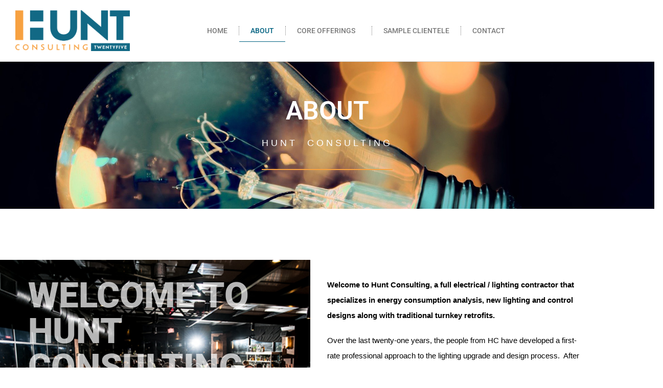

--- FILE ---
content_type: text/html; charset=UTF-8
request_url: https://huntconsulting.net/about/
body_size: 13161
content:
<!DOCTYPE html>
<html lang="en-AU">
<head>
	<meta charset="UTF-8">
		<title>ABOUT &#8211; Hunt Consulting</title>
<meta name='robots' content='max-image-preview:large' />
	<style>img:is([sizes="auto" i], [sizes^="auto," i]) { contain-intrinsic-size: 3000px 1500px }</style>
	<link rel="alternate" type="application/rss+xml" title="Hunt Consulting &raquo; Feed" href="https://huntconsulting.net/feed/" />
<link rel="alternate" type="application/rss+xml" title="Hunt Consulting &raquo; Comments Feed" href="https://huntconsulting.net/comments/feed/" />
		<style>
			.lazyload,
			.lazyloading {
				max-width: 100%;
			}
		</style>
		<script>
window._wpemojiSettings = {"baseUrl":"https:\/\/s.w.org\/images\/core\/emoji\/16.0.1\/72x72\/","ext":".png","svgUrl":"https:\/\/s.w.org\/images\/core\/emoji\/16.0.1\/svg\/","svgExt":".svg","source":{"concatemoji":"https:\/\/huntconsulting.net\/wp-includes\/js\/wp-emoji-release.min.js?ver=6.8.3"}};
/*! This file is auto-generated */
!function(s,n){var o,i,e;function c(e){try{var t={supportTests:e,timestamp:(new Date).valueOf()};sessionStorage.setItem(o,JSON.stringify(t))}catch(e){}}function p(e,t,n){e.clearRect(0,0,e.canvas.width,e.canvas.height),e.fillText(t,0,0);var t=new Uint32Array(e.getImageData(0,0,e.canvas.width,e.canvas.height).data),a=(e.clearRect(0,0,e.canvas.width,e.canvas.height),e.fillText(n,0,0),new Uint32Array(e.getImageData(0,0,e.canvas.width,e.canvas.height).data));return t.every(function(e,t){return e===a[t]})}function u(e,t){e.clearRect(0,0,e.canvas.width,e.canvas.height),e.fillText(t,0,0);for(var n=e.getImageData(16,16,1,1),a=0;a<n.data.length;a++)if(0!==n.data[a])return!1;return!0}function f(e,t,n,a){switch(t){case"flag":return n(e,"\ud83c\udff3\ufe0f\u200d\u26a7\ufe0f","\ud83c\udff3\ufe0f\u200b\u26a7\ufe0f")?!1:!n(e,"\ud83c\udde8\ud83c\uddf6","\ud83c\udde8\u200b\ud83c\uddf6")&&!n(e,"\ud83c\udff4\udb40\udc67\udb40\udc62\udb40\udc65\udb40\udc6e\udb40\udc67\udb40\udc7f","\ud83c\udff4\u200b\udb40\udc67\u200b\udb40\udc62\u200b\udb40\udc65\u200b\udb40\udc6e\u200b\udb40\udc67\u200b\udb40\udc7f");case"emoji":return!a(e,"\ud83e\udedf")}return!1}function g(e,t,n,a){var r="undefined"!=typeof WorkerGlobalScope&&self instanceof WorkerGlobalScope?new OffscreenCanvas(300,150):s.createElement("canvas"),o=r.getContext("2d",{willReadFrequently:!0}),i=(o.textBaseline="top",o.font="600 32px Arial",{});return e.forEach(function(e){i[e]=t(o,e,n,a)}),i}function t(e){var t=s.createElement("script");t.src=e,t.defer=!0,s.head.appendChild(t)}"undefined"!=typeof Promise&&(o="wpEmojiSettingsSupports",i=["flag","emoji"],n.supports={everything:!0,everythingExceptFlag:!0},e=new Promise(function(e){s.addEventListener("DOMContentLoaded",e,{once:!0})}),new Promise(function(t){var n=function(){try{var e=JSON.parse(sessionStorage.getItem(o));if("object"==typeof e&&"number"==typeof e.timestamp&&(new Date).valueOf()<e.timestamp+604800&&"object"==typeof e.supportTests)return e.supportTests}catch(e){}return null}();if(!n){if("undefined"!=typeof Worker&&"undefined"!=typeof OffscreenCanvas&&"undefined"!=typeof URL&&URL.createObjectURL&&"undefined"!=typeof Blob)try{var e="postMessage("+g.toString()+"("+[JSON.stringify(i),f.toString(),p.toString(),u.toString()].join(",")+"));",a=new Blob([e],{type:"text/javascript"}),r=new Worker(URL.createObjectURL(a),{name:"wpTestEmojiSupports"});return void(r.onmessage=function(e){c(n=e.data),r.terminate(),t(n)})}catch(e){}c(n=g(i,f,p,u))}t(n)}).then(function(e){for(var t in e)n.supports[t]=e[t],n.supports.everything=n.supports.everything&&n.supports[t],"flag"!==t&&(n.supports.everythingExceptFlag=n.supports.everythingExceptFlag&&n.supports[t]);n.supports.everythingExceptFlag=n.supports.everythingExceptFlag&&!n.supports.flag,n.DOMReady=!1,n.readyCallback=function(){n.DOMReady=!0}}).then(function(){return e}).then(function(){var e;n.supports.everything||(n.readyCallback(),(e=n.source||{}).concatemoji?t(e.concatemoji):e.wpemoji&&e.twemoji&&(t(e.twemoji),t(e.wpemoji)))}))}((window,document),window._wpemojiSettings);
</script>
<style id='wp-emoji-styles-inline-css'>

	img.wp-smiley, img.emoji {
		display: inline !important;
		border: none !important;
		box-shadow: none !important;
		height: 1em !important;
		width: 1em !important;
		margin: 0 0.07em !important;
		vertical-align: -0.1em !important;
		background: none !important;
		padding: 0 !important;
	}
</style>
<style id='global-styles-inline-css'>
:root{--wp--preset--aspect-ratio--square: 1;--wp--preset--aspect-ratio--4-3: 4/3;--wp--preset--aspect-ratio--3-4: 3/4;--wp--preset--aspect-ratio--3-2: 3/2;--wp--preset--aspect-ratio--2-3: 2/3;--wp--preset--aspect-ratio--16-9: 16/9;--wp--preset--aspect-ratio--9-16: 9/16;--wp--preset--color--black: #000000;--wp--preset--color--cyan-bluish-gray: #abb8c3;--wp--preset--color--white: #ffffff;--wp--preset--color--pale-pink: #f78da7;--wp--preset--color--vivid-red: #cf2e2e;--wp--preset--color--luminous-vivid-orange: #ff6900;--wp--preset--color--luminous-vivid-amber: #fcb900;--wp--preset--color--light-green-cyan: #7bdcb5;--wp--preset--color--vivid-green-cyan: #00d084;--wp--preset--color--pale-cyan-blue: #8ed1fc;--wp--preset--color--vivid-cyan-blue: #0693e3;--wp--preset--color--vivid-purple: #9b51e0;--wp--preset--gradient--vivid-cyan-blue-to-vivid-purple: linear-gradient(135deg,rgba(6,147,227,1) 0%,rgb(155,81,224) 100%);--wp--preset--gradient--light-green-cyan-to-vivid-green-cyan: linear-gradient(135deg,rgb(122,220,180) 0%,rgb(0,208,130) 100%);--wp--preset--gradient--luminous-vivid-amber-to-luminous-vivid-orange: linear-gradient(135deg,rgba(252,185,0,1) 0%,rgba(255,105,0,1) 100%);--wp--preset--gradient--luminous-vivid-orange-to-vivid-red: linear-gradient(135deg,rgba(255,105,0,1) 0%,rgb(207,46,46) 100%);--wp--preset--gradient--very-light-gray-to-cyan-bluish-gray: linear-gradient(135deg,rgb(238,238,238) 0%,rgb(169,184,195) 100%);--wp--preset--gradient--cool-to-warm-spectrum: linear-gradient(135deg,rgb(74,234,220) 0%,rgb(151,120,209) 20%,rgb(207,42,186) 40%,rgb(238,44,130) 60%,rgb(251,105,98) 80%,rgb(254,248,76) 100%);--wp--preset--gradient--blush-light-purple: linear-gradient(135deg,rgb(255,206,236) 0%,rgb(152,150,240) 100%);--wp--preset--gradient--blush-bordeaux: linear-gradient(135deg,rgb(254,205,165) 0%,rgb(254,45,45) 50%,rgb(107,0,62) 100%);--wp--preset--gradient--luminous-dusk: linear-gradient(135deg,rgb(255,203,112) 0%,rgb(199,81,192) 50%,rgb(65,88,208) 100%);--wp--preset--gradient--pale-ocean: linear-gradient(135deg,rgb(255,245,203) 0%,rgb(182,227,212) 50%,rgb(51,167,181) 100%);--wp--preset--gradient--electric-grass: linear-gradient(135deg,rgb(202,248,128) 0%,rgb(113,206,126) 100%);--wp--preset--gradient--midnight: linear-gradient(135deg,rgb(2,3,129) 0%,rgb(40,116,252) 100%);--wp--preset--font-size--small: 13px;--wp--preset--font-size--medium: 20px;--wp--preset--font-size--large: 36px;--wp--preset--font-size--x-large: 42px;--wp--preset--spacing--20: 0.44rem;--wp--preset--spacing--30: 0.67rem;--wp--preset--spacing--40: 1rem;--wp--preset--spacing--50: 1.5rem;--wp--preset--spacing--60: 2.25rem;--wp--preset--spacing--70: 3.38rem;--wp--preset--spacing--80: 5.06rem;--wp--preset--shadow--natural: 6px 6px 9px rgba(0, 0, 0, 0.2);--wp--preset--shadow--deep: 12px 12px 50px rgba(0, 0, 0, 0.4);--wp--preset--shadow--sharp: 6px 6px 0px rgba(0, 0, 0, 0.2);--wp--preset--shadow--outlined: 6px 6px 0px -3px rgba(255, 255, 255, 1), 6px 6px rgba(0, 0, 0, 1);--wp--preset--shadow--crisp: 6px 6px 0px rgba(0, 0, 0, 1);}:root { --wp--style--global--content-size: 800px;--wp--style--global--wide-size: 1200px; }:where(body) { margin: 0; }.wp-site-blocks > .alignleft { float: left; margin-right: 2em; }.wp-site-blocks > .alignright { float: right; margin-left: 2em; }.wp-site-blocks > .aligncenter { justify-content: center; margin-left: auto; margin-right: auto; }:where(.wp-site-blocks) > * { margin-block-start: 24px; margin-block-end: 0; }:where(.wp-site-blocks) > :first-child { margin-block-start: 0; }:where(.wp-site-blocks) > :last-child { margin-block-end: 0; }:root { --wp--style--block-gap: 24px; }:root :where(.is-layout-flow) > :first-child{margin-block-start: 0;}:root :where(.is-layout-flow) > :last-child{margin-block-end: 0;}:root :where(.is-layout-flow) > *{margin-block-start: 24px;margin-block-end: 0;}:root :where(.is-layout-constrained) > :first-child{margin-block-start: 0;}:root :where(.is-layout-constrained) > :last-child{margin-block-end: 0;}:root :where(.is-layout-constrained) > *{margin-block-start: 24px;margin-block-end: 0;}:root :where(.is-layout-flex){gap: 24px;}:root :where(.is-layout-grid){gap: 24px;}.is-layout-flow > .alignleft{float: left;margin-inline-start: 0;margin-inline-end: 2em;}.is-layout-flow > .alignright{float: right;margin-inline-start: 2em;margin-inline-end: 0;}.is-layout-flow > .aligncenter{margin-left: auto !important;margin-right: auto !important;}.is-layout-constrained > .alignleft{float: left;margin-inline-start: 0;margin-inline-end: 2em;}.is-layout-constrained > .alignright{float: right;margin-inline-start: 2em;margin-inline-end: 0;}.is-layout-constrained > .aligncenter{margin-left: auto !important;margin-right: auto !important;}.is-layout-constrained > :where(:not(.alignleft):not(.alignright):not(.alignfull)){max-width: var(--wp--style--global--content-size);margin-left: auto !important;margin-right: auto !important;}.is-layout-constrained > .alignwide{max-width: var(--wp--style--global--wide-size);}body .is-layout-flex{display: flex;}.is-layout-flex{flex-wrap: wrap;align-items: center;}.is-layout-flex > :is(*, div){margin: 0;}body .is-layout-grid{display: grid;}.is-layout-grid > :is(*, div){margin: 0;}body{padding-top: 0px;padding-right: 0px;padding-bottom: 0px;padding-left: 0px;}a:where(:not(.wp-element-button)){text-decoration: underline;}:root :where(.wp-element-button, .wp-block-button__link){background-color: #32373c;border-width: 0;color: #fff;font-family: inherit;font-size: inherit;line-height: inherit;padding: calc(0.667em + 2px) calc(1.333em + 2px);text-decoration: none;}.has-black-color{color: var(--wp--preset--color--black) !important;}.has-cyan-bluish-gray-color{color: var(--wp--preset--color--cyan-bluish-gray) !important;}.has-white-color{color: var(--wp--preset--color--white) !important;}.has-pale-pink-color{color: var(--wp--preset--color--pale-pink) !important;}.has-vivid-red-color{color: var(--wp--preset--color--vivid-red) !important;}.has-luminous-vivid-orange-color{color: var(--wp--preset--color--luminous-vivid-orange) !important;}.has-luminous-vivid-amber-color{color: var(--wp--preset--color--luminous-vivid-amber) !important;}.has-light-green-cyan-color{color: var(--wp--preset--color--light-green-cyan) !important;}.has-vivid-green-cyan-color{color: var(--wp--preset--color--vivid-green-cyan) !important;}.has-pale-cyan-blue-color{color: var(--wp--preset--color--pale-cyan-blue) !important;}.has-vivid-cyan-blue-color{color: var(--wp--preset--color--vivid-cyan-blue) !important;}.has-vivid-purple-color{color: var(--wp--preset--color--vivid-purple) !important;}.has-black-background-color{background-color: var(--wp--preset--color--black) !important;}.has-cyan-bluish-gray-background-color{background-color: var(--wp--preset--color--cyan-bluish-gray) !important;}.has-white-background-color{background-color: var(--wp--preset--color--white) !important;}.has-pale-pink-background-color{background-color: var(--wp--preset--color--pale-pink) !important;}.has-vivid-red-background-color{background-color: var(--wp--preset--color--vivid-red) !important;}.has-luminous-vivid-orange-background-color{background-color: var(--wp--preset--color--luminous-vivid-orange) !important;}.has-luminous-vivid-amber-background-color{background-color: var(--wp--preset--color--luminous-vivid-amber) !important;}.has-light-green-cyan-background-color{background-color: var(--wp--preset--color--light-green-cyan) !important;}.has-vivid-green-cyan-background-color{background-color: var(--wp--preset--color--vivid-green-cyan) !important;}.has-pale-cyan-blue-background-color{background-color: var(--wp--preset--color--pale-cyan-blue) !important;}.has-vivid-cyan-blue-background-color{background-color: var(--wp--preset--color--vivid-cyan-blue) !important;}.has-vivid-purple-background-color{background-color: var(--wp--preset--color--vivid-purple) !important;}.has-black-border-color{border-color: var(--wp--preset--color--black) !important;}.has-cyan-bluish-gray-border-color{border-color: var(--wp--preset--color--cyan-bluish-gray) !important;}.has-white-border-color{border-color: var(--wp--preset--color--white) !important;}.has-pale-pink-border-color{border-color: var(--wp--preset--color--pale-pink) !important;}.has-vivid-red-border-color{border-color: var(--wp--preset--color--vivid-red) !important;}.has-luminous-vivid-orange-border-color{border-color: var(--wp--preset--color--luminous-vivid-orange) !important;}.has-luminous-vivid-amber-border-color{border-color: var(--wp--preset--color--luminous-vivid-amber) !important;}.has-light-green-cyan-border-color{border-color: var(--wp--preset--color--light-green-cyan) !important;}.has-vivid-green-cyan-border-color{border-color: var(--wp--preset--color--vivid-green-cyan) !important;}.has-pale-cyan-blue-border-color{border-color: var(--wp--preset--color--pale-cyan-blue) !important;}.has-vivid-cyan-blue-border-color{border-color: var(--wp--preset--color--vivid-cyan-blue) !important;}.has-vivid-purple-border-color{border-color: var(--wp--preset--color--vivid-purple) !important;}.has-vivid-cyan-blue-to-vivid-purple-gradient-background{background: var(--wp--preset--gradient--vivid-cyan-blue-to-vivid-purple) !important;}.has-light-green-cyan-to-vivid-green-cyan-gradient-background{background: var(--wp--preset--gradient--light-green-cyan-to-vivid-green-cyan) !important;}.has-luminous-vivid-amber-to-luminous-vivid-orange-gradient-background{background: var(--wp--preset--gradient--luminous-vivid-amber-to-luminous-vivid-orange) !important;}.has-luminous-vivid-orange-to-vivid-red-gradient-background{background: var(--wp--preset--gradient--luminous-vivid-orange-to-vivid-red) !important;}.has-very-light-gray-to-cyan-bluish-gray-gradient-background{background: var(--wp--preset--gradient--very-light-gray-to-cyan-bluish-gray) !important;}.has-cool-to-warm-spectrum-gradient-background{background: var(--wp--preset--gradient--cool-to-warm-spectrum) !important;}.has-blush-light-purple-gradient-background{background: var(--wp--preset--gradient--blush-light-purple) !important;}.has-blush-bordeaux-gradient-background{background: var(--wp--preset--gradient--blush-bordeaux) !important;}.has-luminous-dusk-gradient-background{background: var(--wp--preset--gradient--luminous-dusk) !important;}.has-pale-ocean-gradient-background{background: var(--wp--preset--gradient--pale-ocean) !important;}.has-electric-grass-gradient-background{background: var(--wp--preset--gradient--electric-grass) !important;}.has-midnight-gradient-background{background: var(--wp--preset--gradient--midnight) !important;}.has-small-font-size{font-size: var(--wp--preset--font-size--small) !important;}.has-medium-font-size{font-size: var(--wp--preset--font-size--medium) !important;}.has-large-font-size{font-size: var(--wp--preset--font-size--large) !important;}.has-x-large-font-size{font-size: var(--wp--preset--font-size--x-large) !important;}
:root :where(.wp-block-pullquote){font-size: 1.5em;line-height: 1.6;}
</style>
<link rel='stylesheet' id='wp-components-css' href='https://huntconsulting.net/wp-includes/css/dist/components/style.min.css?ver=6.8.3' media='all' />
<link rel='stylesheet' id='godaddy-styles-css' href='https://huntconsulting.net/wp-content/mu-plugins/vendor/wpex/godaddy-launch/includes/Dependencies/GoDaddy/Styles/build/latest.css?ver=2.0.2' media='all' />
<link rel='stylesheet' id='hello-elementor-css' href='https://huntconsulting.net/wp-content/themes/hello-elementor/assets/css/reset.css?ver=3.4.6' media='all' />
<link rel='stylesheet' id='hello-elementor-theme-style-css' href='https://huntconsulting.net/wp-content/themes/hello-elementor/assets/css/theme.css?ver=3.4.6' media='all' />
<link rel='stylesheet' id='hello-elementor-header-footer-css' href='https://huntconsulting.net/wp-content/themes/hello-elementor/assets/css/header-footer.css?ver=3.4.6' media='all' />
<link rel='stylesheet' id='elementor-frontend-css' href='https://huntconsulting.net/wp-content/plugins/elementor/assets/css/frontend.min.css?ver=3.34.3' media='all' />
<link rel='stylesheet' id='elementor-post-8-css' href='https://huntconsulting.net/wp-content/uploads/elementor/css/post-8.css?ver=1769527435' media='all' />
<link rel='stylesheet' id='elementor-icons-css' href='https://huntconsulting.net/wp-content/plugins/elementor/assets/lib/eicons/css/elementor-icons.min.css?ver=5.46.0' media='all' />
<link rel='stylesheet' id='widget-image-css' href='https://huntconsulting.net/wp-content/plugins/elementor/assets/css/widget-image.min.css?ver=3.34.3' media='all' />
<link rel='stylesheet' id='widget-nav-menu-css' href='https://huntconsulting.net/wp-content/plugins/elementor-pro/assets/css/widget-nav-menu.min.css?ver=3.34.3' media='all' />
<link rel='stylesheet' id='widget-heading-css' href='https://huntconsulting.net/wp-content/plugins/elementor/assets/css/widget-heading.min.css?ver=3.34.3' media='all' />
<link rel='stylesheet' id='widget-animated-headline-css' href='https://huntconsulting.net/wp-content/plugins/elementor-pro/assets/css/widget-animated-headline.min.css?ver=3.34.3' media='all' />
<link rel='stylesheet' id='widget-divider-css' href='https://huntconsulting.net/wp-content/plugins/elementor/assets/css/widget-divider.min.css?ver=3.34.3' media='all' />
<link rel='stylesheet' id='e-animation-grow-css' href='https://huntconsulting.net/wp-content/plugins/elementor/assets/lib/animations/styles/e-animation-grow.min.css?ver=3.34.3' media='all' />
<link rel='stylesheet' id='widget-icon-box-css' href='https://huntconsulting.net/wp-content/plugins/elementor/assets/css/widget-icon-box.min.css?ver=3.34.3' media='all' />
<link rel='stylesheet' id='widget-social-icons-css' href='https://huntconsulting.net/wp-content/plugins/elementor/assets/css/widget-social-icons.min.css?ver=3.34.3' media='all' />
<link rel='stylesheet' id='e-apple-webkit-css' href='https://huntconsulting.net/wp-content/plugins/elementor/assets/css/conditionals/apple-webkit.min.css?ver=3.34.3' media='all' />
<link rel='stylesheet' id='elementor-post-135-css' href='https://huntconsulting.net/wp-content/uploads/elementor/css/post-135.css?ver=1769527440' media='all' />
<link rel='stylesheet' id='elementor-gf-local-roboto-css' href='https://huntconsulting.net/wp-content/uploads/elementor/google-fonts/css/roboto.css?ver=1742340069' media='all' />
<link rel='stylesheet' id='elementor-gf-local-robotoslab-css' href='https://huntconsulting.net/wp-content/uploads/elementor/google-fonts/css/robotoslab.css?ver=1742340072' media='all' />
<link rel='stylesheet' id='elementor-icons-shared-0-css' href='https://huntconsulting.net/wp-content/plugins/elementor/assets/lib/font-awesome/css/fontawesome.min.css?ver=5.15.3' media='all' />
<link rel='stylesheet' id='elementor-icons-fa-solid-css' href='https://huntconsulting.net/wp-content/plugins/elementor/assets/lib/font-awesome/css/solid.min.css?ver=5.15.3' media='all' />
<link rel='stylesheet' id='elementor-icons-fa-brands-css' href='https://huntconsulting.net/wp-content/plugins/elementor/assets/lib/font-awesome/css/brands.min.css?ver=5.15.3' media='all' />
<script src="https://huntconsulting.net/wp-includes/js/jquery/jquery.min.js?ver=3.7.1" id="jquery-core-js"></script>
<script src="https://huntconsulting.net/wp-includes/js/jquery/jquery-migrate.min.js?ver=3.4.1" id="jquery-migrate-js"></script>
<link rel="https://api.w.org/" href="https://huntconsulting.net/wp-json/" /><link rel="alternate" title="JSON" type="application/json" href="https://huntconsulting.net/wp-json/wp/v2/pages/135" /><link rel="EditURI" type="application/rsd+xml" title="RSD" href="https://huntconsulting.net/xmlrpc.php?rsd" />
<link rel="canonical" href="https://huntconsulting.net/about/" />
<link rel='shortlink' href='https://huntconsulting.net/?p=135' />
<link rel="alternate" title="oEmbed (JSON)" type="application/json+oembed" href="https://huntconsulting.net/wp-json/oembed/1.0/embed?url=https%3A%2F%2Fhuntconsulting.net%2Fabout%2F" />
<link rel="alternate" title="oEmbed (XML)" type="text/xml+oembed" href="https://huntconsulting.net/wp-json/oembed/1.0/embed?url=https%3A%2F%2Fhuntconsulting.net%2Fabout%2F&#038;format=xml" />
		<script>
			document.documentElement.className = document.documentElement.className.replace('no-js', 'js');
		</script>
				<style>
			.no-js img.lazyload {
				display: none;
			}

			figure.wp-block-image img.lazyloading {
				min-width: 150px;
			}

			.lazyload,
			.lazyloading {
				--smush-placeholder-width: 100px;
				--smush-placeholder-aspect-ratio: 1/1;
				width: var(--smush-image-width, var(--smush-placeholder-width)) !important;
				aspect-ratio: var(--smush-image-aspect-ratio, var(--smush-placeholder-aspect-ratio)) !important;
			}

						.lazyload, .lazyloading {
				opacity: 0;
			}

			.lazyloaded {
				opacity: 1;
				transition: opacity 400ms;
				transition-delay: 0ms;
			}

					</style>
		<meta name="generator" content="Elementor 3.34.3; features: additional_custom_breakpoints; settings: css_print_method-external, google_font-enabled, font_display-auto">
			<style>
				.e-con.e-parent:nth-of-type(n+4):not(.e-lazyloaded):not(.e-no-lazyload),
				.e-con.e-parent:nth-of-type(n+4):not(.e-lazyloaded):not(.e-no-lazyload) * {
					background-image: none !important;
				}
				@media screen and (max-height: 1024px) {
					.e-con.e-parent:nth-of-type(n+3):not(.e-lazyloaded):not(.e-no-lazyload),
					.e-con.e-parent:nth-of-type(n+3):not(.e-lazyloaded):not(.e-no-lazyload) * {
						background-image: none !important;
					}
				}
				@media screen and (max-height: 640px) {
					.e-con.e-parent:nth-of-type(n+2):not(.e-lazyloaded):not(.e-no-lazyload),
					.e-con.e-parent:nth-of-type(n+2):not(.e-lazyloaded):not(.e-no-lazyload) * {
						background-image: none !important;
					}
				}
			</style>
			<link rel="icon" href="https://huntconsulting.net/wp-content/uploads/2024/04/cropped-Hunt-Icon-32x32.png" sizes="32x32" />
<link rel="icon" href="https://huntconsulting.net/wp-content/uploads/2024/04/cropped-Hunt-Icon-192x192.png" sizes="192x192" />
<link rel="apple-touch-icon" href="https://huntconsulting.net/wp-content/uploads/2024/04/cropped-Hunt-Icon-180x180.png" />
<meta name="msapplication-TileImage" content="https://huntconsulting.net/wp-content/uploads/2024/04/cropped-Hunt-Icon-270x270.png" />
	<meta name="viewport" content="width=device-width, initial-scale=1.0, viewport-fit=cover" /></head>
<body class="wp-singular page-template page-template-elementor_canvas page page-id-135 wp-embed-responsive wp-theme-hello-elementor hello-elementor-default elementor-default elementor-template-canvas elementor-kit-8 elementor-page elementor-page-135">
			<div data-elementor-type="wp-page" data-elementor-id="135" class="elementor elementor-135" data-elementor-post-type="page">
						<header class="elementor-section elementor-top-section elementor-element elementor-element-6fb00339 elementor-section-content-middle elementor-section-boxed elementor-section-height-default elementor-section-height-default" data-id="6fb00339" data-element_type="section" data-settings="{&quot;background_background&quot;:&quot;classic&quot;}">
						<div class="elementor-container elementor-column-gap-default">
					<div class="elementor-column elementor-col-50 elementor-top-column elementor-element elementor-element-7dd39b8c" data-id="7dd39b8c" data-element_type="column">
			<div class="elementor-widget-wrap elementor-element-populated">
						<section class="elementor-section elementor-inner-section elementor-element elementor-element-7484bbe4 elementor-section-content-middle elementor-section-boxed elementor-section-height-default elementor-section-height-default" data-id="7484bbe4" data-element_type="section">
						<div class="elementor-container elementor-column-gap-no">
					<div class="elementor-column elementor-col-100 elementor-inner-column elementor-element elementor-element-2bdc9232" data-id="2bdc9232" data-element_type="column">
			<div class="elementor-widget-wrap elementor-element-populated">
						<div class="elementor-element elementor-element-2b3031c elementor-widget elementor-widget-image" data-id="2b3031c" data-element_type="widget" data-widget_type="image.default">
				<div class="elementor-widget-container">
																<a href="https://huntconsulting.net/">
							<img fetchpriority="high" decoding="async" width="800" height="285" src="https://huntconsulting.net/wp-content/uploads/2024/04/Hunt-New-Logo-FINAL-1024x365.png" class="attachment-large size-large wp-image-711" alt="" srcset="https://huntconsulting.net/wp-content/uploads/2024/04/Hunt-New-Logo-FINAL-1024x365.png 1024w, https://huntconsulting.net/wp-content/uploads/2024/04/Hunt-New-Logo-FINAL-300x107.png 300w, https://huntconsulting.net/wp-content/uploads/2024/04/Hunt-New-Logo-FINAL-768x273.png 768w, https://huntconsulting.net/wp-content/uploads/2024/04/Hunt-New-Logo-FINAL.png 1500w" sizes="(max-width: 800px) 100vw, 800px" />								</a>
															</div>
				</div>
					</div>
		</div>
					</div>
		</section>
					</div>
		</div>
				<div class="elementor-column elementor-col-50 elementor-top-column elementor-element elementor-element-574f172a" data-id="574f172a" data-element_type="column">
			<div class="elementor-widget-wrap elementor-element-populated">
						<div class="elementor-element elementor-element-46a20eb7 elementor-nav-menu__align-end elementor-nav-menu--stretch elementor-nav-menu--dropdown-tablet elementor-nav-menu__text-align-aside elementor-nav-menu--toggle elementor-nav-menu--burger elementor-widget elementor-widget-nav-menu" data-id="46a20eb7" data-element_type="widget" data-settings="{&quot;full_width&quot;:&quot;stretch&quot;,&quot;submenu_icon&quot;:{&quot;value&quot;:&quot;&lt;i class=\&quot;\&quot; aria-hidden=\&quot;true\&quot;&gt;&lt;\/i&gt;&quot;,&quot;library&quot;:&quot;&quot;},&quot;layout&quot;:&quot;horizontal&quot;,&quot;toggle&quot;:&quot;burger&quot;}" data-widget_type="nav-menu.default">
				<div class="elementor-widget-container">
								<nav aria-label="Menu" class="elementor-nav-menu--main elementor-nav-menu__container elementor-nav-menu--layout-horizontal e--pointer-underline e--animation-fade">
				<ul id="menu-1-46a20eb7" class="elementor-nav-menu"><li class="menu-item menu-item-type-post_type menu-item-object-page menu-item-home menu-item-463"><a href="https://huntconsulting.net/" class="elementor-item">HOME</a></li>
<li class="menu-item menu-item-type-post_type menu-item-object-page current-menu-item page_item page-item-135 current_page_item menu-item-464"><a href="https://huntconsulting.net/about/" aria-current="page" class="elementor-item elementor-item-active">ABOUT</a></li>
<li class="menu-item menu-item-type-post_type menu-item-object-page menu-item-has-children menu-item-466"><a href="https://huntconsulting.net/core-offerings/" class="elementor-item">CORE OFFERINGS</a>
<ul class="sub-menu elementor-nav-menu--dropdown">
	<li class="menu-item menu-item-type-post_type menu-item-object-page menu-item-467"><a href="https://huntconsulting.net/lighting-lighting-controls/" class="elementor-sub-item">LIGHTING / LIGHTING CONTROLS</a></li>
	<li class="menu-item menu-item-type-post_type menu-item-object-page menu-item-468"><a href="https://huntconsulting.net/solar/" class="elementor-sub-item">SOLAR</a></li>
	<li class="menu-item menu-item-type-post_type menu-item-object-page menu-item-469"><a href="https://huntconsulting.net/traditional-electrical/" class="elementor-sub-item">TRADITIONAL ELECTRICAL</a></li>
	<li class="menu-item menu-item-type-post_type menu-item-object-page menu-item-470"><a href="https://huntconsulting.net/ultraviolet/" class="elementor-sub-item">UVC LIGHTING FOR GERMICIDAL DISINFECTION</a></li>
</ul>
</li>
<li class="menu-item menu-item-type-post_type menu-item-object-page menu-item-471"><a href="https://huntconsulting.net/sample-clientele-2/" class="elementor-item">SAMPLE CLIENTELE</a></li>
<li class="menu-item menu-item-type-post_type menu-item-object-page menu-item-465"><a href="https://huntconsulting.net/contact/" class="elementor-item">CONTACT</a></li>
</ul>			</nav>
					<div class="elementor-menu-toggle" role="button" tabindex="0" aria-label="Menu Toggle" aria-expanded="false">
			<i aria-hidden="true" role="presentation" class="elementor-menu-toggle__icon--open eicon-menu-bar"></i><i aria-hidden="true" role="presentation" class="elementor-menu-toggle__icon--close eicon-close"></i>		</div>
					<nav class="elementor-nav-menu--dropdown elementor-nav-menu__container" aria-hidden="true">
				<ul id="menu-2-46a20eb7" class="elementor-nav-menu"><li class="menu-item menu-item-type-post_type menu-item-object-page menu-item-home menu-item-463"><a href="https://huntconsulting.net/" class="elementor-item" tabindex="-1">HOME</a></li>
<li class="menu-item menu-item-type-post_type menu-item-object-page current-menu-item page_item page-item-135 current_page_item menu-item-464"><a href="https://huntconsulting.net/about/" aria-current="page" class="elementor-item elementor-item-active" tabindex="-1">ABOUT</a></li>
<li class="menu-item menu-item-type-post_type menu-item-object-page menu-item-has-children menu-item-466"><a href="https://huntconsulting.net/core-offerings/" class="elementor-item" tabindex="-1">CORE OFFERINGS</a>
<ul class="sub-menu elementor-nav-menu--dropdown">
	<li class="menu-item menu-item-type-post_type menu-item-object-page menu-item-467"><a href="https://huntconsulting.net/lighting-lighting-controls/" class="elementor-sub-item" tabindex="-1">LIGHTING / LIGHTING CONTROLS</a></li>
	<li class="menu-item menu-item-type-post_type menu-item-object-page menu-item-468"><a href="https://huntconsulting.net/solar/" class="elementor-sub-item" tabindex="-1">SOLAR</a></li>
	<li class="menu-item menu-item-type-post_type menu-item-object-page menu-item-469"><a href="https://huntconsulting.net/traditional-electrical/" class="elementor-sub-item" tabindex="-1">TRADITIONAL ELECTRICAL</a></li>
	<li class="menu-item menu-item-type-post_type menu-item-object-page menu-item-470"><a href="https://huntconsulting.net/ultraviolet/" class="elementor-sub-item" tabindex="-1">UVC LIGHTING FOR GERMICIDAL DISINFECTION</a></li>
</ul>
</li>
<li class="menu-item menu-item-type-post_type menu-item-object-page menu-item-471"><a href="https://huntconsulting.net/sample-clientele-2/" class="elementor-item" tabindex="-1">SAMPLE CLIENTELE</a></li>
<li class="menu-item menu-item-type-post_type menu-item-object-page menu-item-465"><a href="https://huntconsulting.net/contact/" class="elementor-item" tabindex="-1">CONTACT</a></li>
</ul>			</nav>
						</div>
				</div>
					</div>
		</div>
					</div>
		</header>
				<section class="elementor-section elementor-top-section elementor-element elementor-element-766a0f63 elementor-section-height-min-height elementor-section-content-middle elementor-section-full_width elementor-section-height-default elementor-section-items-middle" data-id="766a0f63" data-element_type="section" data-settings="{&quot;background_background&quot;:&quot;classic&quot;}">
							<div class="elementor-background-overlay"></div>
							<div class="elementor-container elementor-column-gap-no">
					<div class="elementor-column elementor-col-100 elementor-top-column elementor-element elementor-element-55032b06" data-id="55032b06" data-element_type="column">
			<div class="elementor-widget-wrap elementor-element-populated">
						<div class="elementor-element elementor-element-01508a2 elementor-widget elementor-widget-heading" data-id="01508a2" data-element_type="widget" data-widget_type="heading.default">
				<div class="elementor-widget-container">
					<h2 class="elementor-heading-title elementor-size-default">ABOUT</h2>				</div>
				</div>
				<div class="elementor-element elementor-element-147ccec3 elementor-headline--style-rotate elementor-widget elementor-widget-animated-headline" data-id="147ccec3" data-element_type="widget" data-settings="{&quot;headline_style&quot;:&quot;rotate&quot;,&quot;animation_type&quot;:&quot;slide&quot;,&quot;rotating_text&quot;:&quot;HUNT CONSULTING\nELECTRICAL \/ LIGHTING CONTRACTOR\nENERGY CONSUMPTION ANALYSIS&quot;,&quot;loop&quot;:&quot;yes&quot;,&quot;rotate_iteration_delay&quot;:2500}" data-widget_type="animated-headline.default">
				<div class="elementor-widget-container">
							<h2 class="elementor-headline elementor-headline-animation-type-slide">
				<span class="elementor-headline-dynamic-wrapper elementor-headline-text-wrapper">
					<span class="elementor-headline-dynamic-text elementor-headline-text-active">
				HUNT&nbsp;CONSULTING			</span>
					<span class="elementor-headline-dynamic-text">
				ELECTRICAL&nbsp;/&nbsp;LIGHTING&nbsp;CONTRACTOR			</span>
					<span class="elementor-headline-dynamic-text">
				ENERGY&nbsp;CONSUMPTION&nbsp;ANALYSIS			</span>
						</span>
				</h2>
						</div>
				</div>
				<div class="elementor-element elementor-element-6314153 elementor-widget-divider--view-line elementor-widget elementor-widget-divider" data-id="6314153" data-element_type="widget" data-widget_type="divider.default">
				<div class="elementor-widget-container">
							<div class="elementor-divider">
			<span class="elementor-divider-separator">
						</span>
		</div>
						</div>
				</div>
					</div>
		</div>
					</div>
		</section>
				<section class="elementor-section elementor-top-section elementor-element elementor-element-7691386f elementor-section-full_width elementor-section-content-middle elementor-section-height-default elementor-section-height-default" data-id="7691386f" data-element_type="section">
						<div class="elementor-container elementor-column-gap-no">
					<div class="elementor-column elementor-col-50 elementor-top-column elementor-element elementor-element-1f008d7c" data-id="1f008d7c" data-element_type="column" data-settings="{&quot;background_background&quot;:&quot;classic&quot;}">
			<div class="elementor-widget-wrap elementor-element-populated">
					<div class="elementor-background-overlay"></div>
						<div class="elementor-element elementor-element-23650e2a elementor-widget elementor-widget-heading" data-id="23650e2a" data-element_type="widget" data-widget_type="heading.default">
				<div class="elementor-widget-container">
					<h4 class="elementor-heading-title elementor-size-default">WELCOME TO HUNT CONSULTING</h4>				</div>
				</div>
					</div>
		</div>
				<div class="elementor-column elementor-col-50 elementor-top-column elementor-element elementor-element-6adb7ebb" data-id="6adb7ebb" data-element_type="column">
			<div class="elementor-widget-wrap elementor-element-populated">
						<div class="elementor-element elementor-element-40c88181 elementor-widget elementor-widget-text-editor" data-id="40c88181" data-element_type="widget" data-widget_type="text-editor.default">
				<div class="elementor-widget-container">
									<p><strong>Welcome to Hunt Consulting</strong>, a full electrical / lighting contractor that specializes in energy consumption analysis, new lighting and control designs along with traditional turnkey retrofits. </p>								</div>
				</div>
				<div class="elementor-element elementor-element-72b384f7 elementor-widget elementor-widget-text-editor" data-id="72b384f7" data-element_type="widget" data-widget_type="text-editor.default">
				<div class="elementor-widget-container">
									<p>Over the last twenty-one years, the people from HC have developed a first-rate professional approach to the lighting upgrade and design process.  After the detailed walkthrough, comprehensive study and project initiation, we can also provide the material leveraging, installation services, project management, M&amp;V, commissioning and training to serve the entire execution of the contract. We have our own professional crew of mechanics (all Safety Trainings, Federal Government Background Clearances) that have worked with us in hundreds of complexes that range from government, retail, commercial, educational, hospital and residential use.  </p>								</div>
				</div>
				<div class="elementor-element elementor-element-40122197 elementor-widget elementor-widget-text-editor" data-id="40122197" data-element_type="widget" data-widget_type="text-editor.default">
				<div class="elementor-widget-container">
									<p>Hunt Consulting is certified as MBE/SBE/DBE with our home State of Maryland and we hold the same status with neighboring states, local counties and cities within their preferred contractor programs.</p>								</div>
				</div>
					</div>
		</div>
					</div>
		</section>
				<section class="elementor-section elementor-top-section elementor-element elementor-element-46abae8a elementor-section-content-middle elementor-section-boxed elementor-section-height-default elementor-section-height-default" data-id="46abae8a" data-element_type="section" data-settings="{&quot;background_background&quot;:&quot;classic&quot;}">
							<div class="elementor-background-overlay"></div>
							<div class="elementor-container elementor-column-gap-no">
					<div class="elementor-column elementor-col-100 elementor-top-column elementor-element elementor-element-591adace" data-id="591adace" data-element_type="column" data-settings="{&quot;background_background&quot;:&quot;classic&quot;}">
			<div class="elementor-widget-wrap elementor-element-populated">
						<div class="elementor-element elementor-element-4f0c40e9 elementor-widget elementor-widget-heading" data-id="4f0c40e9" data-element_type="widget" data-widget_type="heading.default">
				<div class="elementor-widget-container">
					<h2 class="elementor-heading-title elementor-size-default">OUR CORE COMPETENCE INCLUDES:</h2>				</div>
				</div>
				<section class="elementor-section elementor-inner-section elementor-element elementor-element-b3c7393 elementor-section-boxed elementor-section-height-default elementor-section-height-default" data-id="b3c7393" data-element_type="section">
						<div class="elementor-container elementor-column-gap-wider">
					<div class="elementor-column elementor-col-33 elementor-inner-column elementor-element elementor-element-2a00569a" data-id="2a00569a" data-element_type="column">
			<div class="elementor-widget-wrap elementor-element-populated">
						<div class="elementor-element elementor-element-60b55931 elementor-view-stacked elementor-shape-circle elementor-position-block-start elementor-mobile-position-block-start elementor-widget elementor-widget-icon-box" data-id="60b55931" data-element_type="widget" data-widget_type="icon-box.default">
				<div class="elementor-widget-container">
							<div class="elementor-icon-box-wrapper">

						<div class="elementor-icon-box-icon">
				<span  class="elementor-icon elementor-animation-grow">
				<i aria-hidden="true" class="fas fa-lightbulb"></i>				</span>
			</div>
			
						<div class="elementor-icon-box-content">

									<h3 class="elementor-icon-box-title">
						<span  >
							Lighting Design specializing in energy efficient upgrade						</span>
					</h3>
				
									<p class="elementor-icon-box-description">
						Certified Lighting Efficiency Professional and Certified Lighting Management Consultant on staff					</p>
				
			</div>
			
		</div>
						</div>
				</div>
					</div>
		</div>
				<div class="elementor-column elementor-col-33 elementor-inner-column elementor-element elementor-element-b2ef506" data-id="b2ef506" data-element_type="column">
			<div class="elementor-widget-wrap elementor-element-populated">
						<div class="elementor-element elementor-element-f18bb98 elementor-view-stacked elementor-shape-circle elementor-position-block-start elementor-mobile-position-block-start elementor-widget elementor-widget-icon-box" data-id="f18bb98" data-element_type="widget" data-widget_type="icon-box.default">
				<div class="elementor-widget-container">
							<div class="elementor-icon-box-wrapper">

						<div class="elementor-icon-box-icon">
				<span  class="elementor-icon elementor-animation-grow">
				<i aria-hidden="true" class="fas fa-lightbulb"></i>				</span>
			</div>
			
						<div class="elementor-icon-box-content">

									<h3 class="elementor-icon-box-title">
						<span  >
							Lighting and Controls Implementation						</span>
					</h3>
				
									<p class="elementor-icon-box-description">
						Multiple Master Electricians, Professional Project Managers and Critical Path Schedulers on staff					</p>
				
			</div>
			
		</div>
						</div>
				</div>
					</div>
		</div>
				<div class="elementor-column elementor-col-33 elementor-inner-column elementor-element elementor-element-4411e7c" data-id="4411e7c" data-element_type="column">
			<div class="elementor-widget-wrap elementor-element-populated">
						<div class="elementor-element elementor-element-936c4a8 elementor-view-stacked elementor-shape-circle elementor-position-block-start elementor-mobile-position-block-start elementor-widget elementor-widget-icon-box" data-id="936c4a8" data-element_type="widget" data-widget_type="icon-box.default">
				<div class="elementor-widget-container">
							<div class="elementor-icon-box-wrapper">

						<div class="elementor-icon-box-icon">
				<span  class="elementor-icon elementor-animation-grow">
				<i aria-hidden="true" class="fas fa-lightbulb"></i>				</span>
			</div>
			
						<div class="elementor-icon-box-content">

									<h3 class="elementor-icon-box-title">
						<span  >
							Lighting and Controls Implementation						</span>
					</h3>
				
									<p class="elementor-icon-box-description">
						Multiple Master Electricians, Professional Project Managers and Critical Path Schedulers on staff					</p>
				
			</div>
			
		</div>
						</div>
				</div>
					</div>
		</div>
					</div>
		</section>
				<section class="elementor-section elementor-inner-section elementor-element elementor-element-44bf1b8 elementor-section-boxed elementor-section-height-default elementor-section-height-default" data-id="44bf1b8" data-element_type="section">
						<div class="elementor-container elementor-column-gap-wider">
					<div class="elementor-column elementor-col-100 elementor-inner-column elementor-element elementor-element-833b0f7" data-id="833b0f7" data-element_type="column">
			<div class="elementor-widget-wrap elementor-element-populated">
						<div class="elementor-element elementor-element-1736744 elementor-widget-divider--view-line elementor-widget elementor-widget-divider" data-id="1736744" data-element_type="widget" data-widget_type="divider.default">
				<div class="elementor-widget-container">
							<div class="elementor-divider">
			<span class="elementor-divider-separator">
						</span>
		</div>
						</div>
				</div>
					</div>
		</div>
					</div>
		</section>
				<section class="elementor-section elementor-inner-section elementor-element elementor-element-e8c85cb elementor-section-boxed elementor-section-height-default elementor-section-height-default" data-id="e8c85cb" data-element_type="section">
						<div class="elementor-container elementor-column-gap-wider">
					<div class="elementor-column elementor-col-33 elementor-inner-column elementor-element elementor-element-268580e" data-id="268580e" data-element_type="column">
			<div class="elementor-widget-wrap elementor-element-populated">
						<div class="elementor-element elementor-element-a30b94d elementor-view-stacked elementor-shape-circle elementor-position-block-start elementor-mobile-position-block-start elementor-widget elementor-widget-icon-box" data-id="a30b94d" data-element_type="widget" data-widget_type="icon-box.default">
				<div class="elementor-widget-container">
							<div class="elementor-icon-box-wrapper">

						<div class="elementor-icon-box-icon">
				<span  class="elementor-icon elementor-animation-grow">
				<i aria-hidden="true" class="fas fa-lightbulb"></i>				</span>
			</div>
			
						<div class="elementor-icon-box-content">

									<h3 class="elementor-icon-box-title">
						<span  >
							Traditional Electrical Work						</span>
					</h3>
				
									<p class="elementor-icon-box-description">
						Electric Vehicle (EV) Charging Stations Emergency Generators and Generator Pad Installation Transformer Installation Variable Speed Drive Installation Electric Metering and Load Monitoring Devices Infrared Scanning and Preventive Maintenance New Electrical Ground-up Construction &amp; Tenant Fit-outs					</p>
				
			</div>
			
		</div>
						</div>
				</div>
					</div>
		</div>
				<div class="elementor-column elementor-col-33 elementor-inner-column elementor-element elementor-element-6ddf31d" data-id="6ddf31d" data-element_type="column">
			<div class="elementor-widget-wrap elementor-element-populated">
						<div class="elementor-element elementor-element-dcbdb22 elementor-view-stacked elementor-shape-circle elementor-position-block-start elementor-mobile-position-block-start elementor-widget elementor-widget-icon-box" data-id="dcbdb22" data-element_type="widget" data-widget_type="icon-box.default">
				<div class="elementor-widget-container">
							<div class="elementor-icon-box-wrapper">

						<div class="elementor-icon-box-icon">
				<span  class="elementor-icon elementor-animation-grow">
				<i aria-hidden="true" class="fas fa-lightbulb"></i>				</span>
			</div>
			
						<div class="elementor-icon-box-content">

									<h3 class="elementor-icon-box-title">
						<span  >
							Solar Design and Installation						</span>
					</h3>
				
									<p class="elementor-icon-box-description">
						Roof-mount, Ground-mount and Canopy/Carport					</p>
				
			</div>
			
		</div>
						</div>
				</div>
					</div>
		</div>
				<div class="elementor-column elementor-col-33 elementor-inner-column elementor-element elementor-element-c243e6e" data-id="c243e6e" data-element_type="column">
			<div class="elementor-widget-wrap elementor-element-populated">
						<div class="elementor-element elementor-element-f67509d elementor-view-stacked elementor-shape-circle elementor-position-block-start elementor-mobile-position-block-start elementor-widget elementor-widget-icon-box" data-id="f67509d" data-element_type="widget" data-widget_type="icon-box.default">
				<div class="elementor-widget-container">
							<div class="elementor-icon-box-wrapper">

						<div class="elementor-icon-box-icon">
				<span  class="elementor-icon elementor-animation-grow">
				<i aria-hidden="true" class="fas fa-lightbulb"></i>				</span>
			</div>
			
						<div class="elementor-icon-box-content">

									<h3 class="elementor-icon-box-title">
						<span  >
							Germicidal Mitigation						</span>
					</h3>
				
									<p class="elementor-icon-box-description">
						UV-C Lighting and NPBI as temporary, mobile and permanent installation against Virus, Bacteria, Molds and COVID-19					</p>
				
			</div>
			
		</div>
						</div>
				</div>
					</div>
		</div>
					</div>
		</section>
					</div>
		</div>
					</div>
		</section>
				<section class="elementor-section elementor-top-section elementor-element elementor-element-13a7847 elementor-section-boxed elementor-section-height-default elementor-section-height-default" data-id="13a7847" data-element_type="section" data-settings="{&quot;background_background&quot;:&quot;classic&quot;}">
							<div class="elementor-background-overlay"></div>
							<div class="elementor-container elementor-column-gap-default">
					<div class="elementor-column elementor-col-33 elementor-top-column elementor-element elementor-element-30b8a738" data-id="30b8a738" data-element_type="column">
			<div class="elementor-widget-wrap elementor-element-populated">
						<div class="elementor-element elementor-element-169fcf5f elementor-widget elementor-widget-image" data-id="169fcf5f" data-element_type="widget" data-widget_type="image.default">
				<div class="elementor-widget-container">
																<a href="https://huntconsulting.net/">
							<img decoding="async" width="800" height="285" data-src="https://huntconsulting.net/wp-content/uploads/2024/04/Hunt-New-Logo-FINAL-White-1024x365.png" class="attachment-large size-large wp-image-710 lazyload" alt="" data-srcset="https://huntconsulting.net/wp-content/uploads/2024/04/Hunt-New-Logo-FINAL-White-1024x365.png 1024w, https://huntconsulting.net/wp-content/uploads/2024/04/Hunt-New-Logo-FINAL-White-300x107.png 300w, https://huntconsulting.net/wp-content/uploads/2024/04/Hunt-New-Logo-FINAL-White-768x273.png 768w, https://huntconsulting.net/wp-content/uploads/2024/04/Hunt-New-Logo-FINAL-White.png 1500w" data-sizes="(max-width: 800px) 100vw, 800px" src="[data-uri]" style="--smush-placeholder-width: 800px; --smush-placeholder-aspect-ratio: 800/285;" />								</a>
															</div>
				</div>
				<div class="elementor-element elementor-element-51bd4eff elementor-widget elementor-widget-text-editor" data-id="51bd4eff" data-element_type="widget" data-widget_type="text-editor.default">
				<div class="elementor-widget-container">
									<p>Our mission is to provide ESCOs, Owners and Property Managers multiple options behind specific programs to meet their personal needs. This begins with a detailed walkthrough and audit of the facility where we originate a comprehensive analysis that separates the potential energy measures (i.e. baseline load, existing fixture types, hours of operation, etc.) into an all-inclusive cost and savings breakdown to fit budget and prioritized needs.</p>								</div>
				</div>
				<div class="elementor-element elementor-element-5575369f e-grid-align-left e-grid-align-mobile-left elementor-shape-rounded elementor-grid-0 elementor-widget elementor-widget-social-icons" data-id="5575369f" data-element_type="widget" data-widget_type="social-icons.default">
				<div class="elementor-widget-container">
							<div class="elementor-social-icons-wrapper elementor-grid">
							<span class="elementor-grid-item">
					<a class="elementor-icon elementor-social-icon elementor-social-icon-linkedin elementor-repeater-item-0fbd810" href="https://www.linkedin.com/in/hmhunt/" target="_blank">
						<span class="elementor-screen-only">Linkedin</span>
						<i aria-hidden="true" class="fab fa-linkedin"></i>					</a>
				</span>
					</div>
						</div>
				</div>
					</div>
		</div>
				<div class="elementor-column elementor-col-33 elementor-top-column elementor-element elementor-element-30edaefb" data-id="30edaefb" data-element_type="column">
			<div class="elementor-widget-wrap elementor-element-populated">
						<div class="elementor-element elementor-element-2ac455a9 elementor-widget elementor-widget-heading" data-id="2ac455a9" data-element_type="widget" data-widget_type="heading.default">
				<div class="elementor-widget-container">
					<h2 class="elementor-heading-title elementor-size-default">MENU</h2>				</div>
				</div>
				<div class="elementor-element elementor-element-7980e542 elementor-nav-menu__align-start elementor-nav-menu--dropdown-tablet elementor-nav-menu__text-align-aside elementor-nav-menu--toggle elementor-nav-menu--burger elementor-widget elementor-widget-nav-menu" data-id="7980e542" data-element_type="widget" data-settings="{&quot;layout&quot;:&quot;vertical&quot;,&quot;submenu_icon&quot;:{&quot;value&quot;:&quot;&lt;i class=\&quot;fas fa-caret-down\&quot; aria-hidden=\&quot;true\&quot;&gt;&lt;\/i&gt;&quot;,&quot;library&quot;:&quot;fa-solid&quot;},&quot;toggle&quot;:&quot;burger&quot;}" data-widget_type="nav-menu.default">
				<div class="elementor-widget-container">
								<nav aria-label="Menu" class="elementor-nav-menu--main elementor-nav-menu__container elementor-nav-menu--layout-vertical e--pointer-none">
				<ul id="menu-1-7980e542" class="elementor-nav-menu sm-vertical"><li class="menu-item menu-item-type-post_type menu-item-object-page menu-item-home menu-item-529"><a href="https://huntconsulting.net/" class="elementor-item">HOME</a></li>
<li class="menu-item menu-item-type-post_type menu-item-object-page current-menu-item page_item page-item-135 current_page_item menu-item-530"><a href="https://huntconsulting.net/about/" aria-current="page" class="elementor-item elementor-item-active">ABOUT</a></li>
<li class="menu-item menu-item-type-post_type menu-item-object-page menu-item-532"><a href="https://huntconsulting.net/core-offerings/" class="elementor-item">CORE OFFERINGS</a></li>
<li class="menu-item menu-item-type-post_type menu-item-object-page menu-item-534"><a href="https://huntconsulting.net/sample-clientele-2/" class="elementor-item">SAMPLE CLIENTELE</a></li>
<li class="menu-item menu-item-type-post_type menu-item-object-page menu-item-531"><a href="https://huntconsulting.net/contact/" class="elementor-item">CONTACT</a></li>
</ul>			</nav>
					<div class="elementor-menu-toggle" role="button" tabindex="0" aria-label="Menu Toggle" aria-expanded="false">
			<i aria-hidden="true" role="presentation" class="elementor-menu-toggle__icon--open eicon-menu-bar"></i><i aria-hidden="true" role="presentation" class="elementor-menu-toggle__icon--close eicon-close"></i>		</div>
					<nav class="elementor-nav-menu--dropdown elementor-nav-menu__container" aria-hidden="true">
				<ul id="menu-2-7980e542" class="elementor-nav-menu sm-vertical"><li class="menu-item menu-item-type-post_type menu-item-object-page menu-item-home menu-item-529"><a href="https://huntconsulting.net/" class="elementor-item" tabindex="-1">HOME</a></li>
<li class="menu-item menu-item-type-post_type menu-item-object-page current-menu-item page_item page-item-135 current_page_item menu-item-530"><a href="https://huntconsulting.net/about/" aria-current="page" class="elementor-item elementor-item-active" tabindex="-1">ABOUT</a></li>
<li class="menu-item menu-item-type-post_type menu-item-object-page menu-item-532"><a href="https://huntconsulting.net/core-offerings/" class="elementor-item" tabindex="-1">CORE OFFERINGS</a></li>
<li class="menu-item menu-item-type-post_type menu-item-object-page menu-item-534"><a href="https://huntconsulting.net/sample-clientele-2/" class="elementor-item" tabindex="-1">SAMPLE CLIENTELE</a></li>
<li class="menu-item menu-item-type-post_type menu-item-object-page menu-item-531"><a href="https://huntconsulting.net/contact/" class="elementor-item" tabindex="-1">CONTACT</a></li>
</ul>			</nav>
						</div>
				</div>
					</div>
		</div>
				<div class="elementor-column elementor-col-33 elementor-top-column elementor-element elementor-element-309001f9" data-id="309001f9" data-element_type="column">
			<div class="elementor-widget-wrap elementor-element-populated">
						<div class="elementor-element elementor-element-58348635 elementor-widget elementor-widget-heading" data-id="58348635" data-element_type="widget" data-widget_type="heading.default">
				<div class="elementor-widget-container">
					<h2 class="elementor-heading-title elementor-size-default">HUNT CONSULTING</h2>				</div>
				</div>
				<div class="elementor-element elementor-element-26471ef6 elementor-widget elementor-widget-text-editor" data-id="26471ef6" data-element_type="widget" data-widget_type="text-editor.default">
				<div class="elementor-widget-container">
									<p>9015 Maier Rd<br />Suite B<br />Laurel, MD 20723</p><p>(p) 301.490.3355<br />(f) 301.490.3833<br />hhunt@huntconsulting.net<br />www.huntconsulting.net</p>								</div>
				</div>
					</div>
		</div>
					</div>
		</section>
				<footer class="elementor-section elementor-top-section elementor-element elementor-element-614670c5 elementor-section-height-min-height elementor-section-content-middle elementor-section-boxed elementor-section-height-default elementor-section-items-middle" data-id="614670c5" data-element_type="section" data-settings="{&quot;background_background&quot;:&quot;classic&quot;}">
						<div class="elementor-container elementor-column-gap-default">
					<div class="elementor-column elementor-col-50 elementor-top-column elementor-element elementor-element-1c741f86" data-id="1c741f86" data-element_type="column">
			<div class="elementor-widget-wrap elementor-element-populated">
						<div class="elementor-element elementor-element-6bf0fa67 elementor-widget elementor-widget-heading" data-id="6bf0fa67" data-element_type="widget" data-widget_type="heading.default">
				<div class="elementor-widget-container">
					<h3 class="elementor-heading-title elementor-size-default"><a href="https://huntconsulting.net/">© All rights reserved Hunt Consulting 2022</a></h3>				</div>
				</div>
					</div>
		</div>
				<div class="elementor-column elementor-col-50 elementor-top-column elementor-element elementor-element-166f46dc" data-id="166f46dc" data-element_type="column">
			<div class="elementor-widget-wrap elementor-element-populated">
						<div class="elementor-element elementor-element-18ee9ac elementor-widget elementor-widget-heading" data-id="18ee9ac" data-element_type="widget" data-widget_type="heading.default">
				<div class="elementor-widget-container">
					<h3 class="elementor-heading-title elementor-size-default"><a href="https://imagine8design.com/">Website designed by Imagine8 Design</a></h3>				</div>
				</div>
					</div>
		</div>
					</div>
		</footer>
				</div>
		<script type="speculationrules">
{"prefetch":[{"source":"document","where":{"and":[{"href_matches":"\/*"},{"not":{"href_matches":["\/wp-*.php","\/wp-admin\/*","\/wp-content\/uploads\/*","\/wp-content\/*","\/wp-content\/plugins\/*","\/wp-content\/themes\/hello-elementor\/*","\/*\\?(.+)"]}},{"not":{"selector_matches":"a[rel~=\"nofollow\"]"}},{"not":{"selector_matches":".no-prefetch, .no-prefetch a"}}]},"eagerness":"conservative"}]}
</script>
			<script>
				const lazyloadRunObserver = () => {
					const lazyloadBackgrounds = document.querySelectorAll( `.e-con.e-parent:not(.e-lazyloaded)` );
					const lazyloadBackgroundObserver = new IntersectionObserver( ( entries ) => {
						entries.forEach( ( entry ) => {
							if ( entry.isIntersecting ) {
								let lazyloadBackground = entry.target;
								if( lazyloadBackground ) {
									lazyloadBackground.classList.add( 'e-lazyloaded' );
								}
								lazyloadBackgroundObserver.unobserve( entry.target );
							}
						});
					}, { rootMargin: '200px 0px 200px 0px' } );
					lazyloadBackgrounds.forEach( ( lazyloadBackground ) => {
						lazyloadBackgroundObserver.observe( lazyloadBackground );
					} );
				};
				const events = [
					'DOMContentLoaded',
					'elementor/lazyload/observe',
				];
				events.forEach( ( event ) => {
					document.addEventListener( event, lazyloadRunObserver );
				} );
			</script>
			<script src="https://huntconsulting.net/wp-content/plugins/coblocks/dist/js/coblocks-animation.js?ver=3.1.16" id="coblocks-animation-js"></script>
<script src="https://huntconsulting.net/wp-content/plugins/coblocks/dist/js/vendors/tiny-swiper.js?ver=3.1.16" id="coblocks-tiny-swiper-js"></script>
<script id="coblocks-tinyswiper-initializer-js-extra">
var coblocksTinyswiper = {"carouselPrevButtonAriaLabel":"Previous","carouselNextButtonAriaLabel":"Next","sliderImageAriaLabel":"Image"};
</script>
<script src="https://huntconsulting.net/wp-content/plugins/coblocks/dist/js/coblocks-tinyswiper-initializer.js?ver=3.1.16" id="coblocks-tinyswiper-initializer-js"></script>
<script src="https://huntconsulting.net/wp-content/themes/hello-elementor/assets/js/hello-frontend.js?ver=3.4.6" id="hello-theme-frontend-js"></script>
<script src="https://huntconsulting.net/wp-content/plugins/elementor/assets/js/webpack.runtime.min.js?ver=3.34.3" id="elementor-webpack-runtime-js"></script>
<script src="https://huntconsulting.net/wp-content/plugins/elementor/assets/js/frontend-modules.min.js?ver=3.34.3" id="elementor-frontend-modules-js"></script>
<script src="https://huntconsulting.net/wp-includes/js/jquery/ui/core.min.js?ver=1.13.3" id="jquery-ui-core-js"></script>
<script id="elementor-frontend-js-before">
var elementorFrontendConfig = {"environmentMode":{"edit":false,"wpPreview":false,"isScriptDebug":false},"i18n":{"shareOnFacebook":"Share on Facebook","shareOnTwitter":"Share on Twitter","pinIt":"Pin it","download":"Download","downloadImage":"Download image","fullscreen":"Fullscreen","zoom":"Zoom","share":"Share","playVideo":"Play Video","previous":"Previous","next":"Next","close":"Close","a11yCarouselPrevSlideMessage":"Previous slide","a11yCarouselNextSlideMessage":"Next slide","a11yCarouselFirstSlideMessage":"This is the first slide","a11yCarouselLastSlideMessage":"This is the last slide","a11yCarouselPaginationBulletMessage":"Go to slide"},"is_rtl":false,"breakpoints":{"xs":0,"sm":480,"md":768,"lg":1025,"xl":1440,"xxl":1600},"responsive":{"breakpoints":{"mobile":{"label":"Mobile Portrait","value":767,"default_value":767,"direction":"max","is_enabled":true},"mobile_extra":{"label":"Mobile Landscape","value":880,"default_value":880,"direction":"max","is_enabled":false},"tablet":{"label":"Tablet Portrait","value":1024,"default_value":1024,"direction":"max","is_enabled":true},"tablet_extra":{"label":"Tablet Landscape","value":1200,"default_value":1200,"direction":"max","is_enabled":false},"laptop":{"label":"Laptop","value":1366,"default_value":1366,"direction":"max","is_enabled":false},"widescreen":{"label":"Widescreen","value":2400,"default_value":2400,"direction":"min","is_enabled":false}},"hasCustomBreakpoints":false},"version":"3.34.3","is_static":false,"experimentalFeatures":{"additional_custom_breakpoints":true,"theme_builder_v2":true,"hello-theme-header-footer":true,"home_screen":true,"global_classes_should_enforce_capabilities":true,"e_variables":true,"cloud-library":true,"e_opt_in_v4_page":true,"e_interactions":true,"e_editor_one":true,"import-export-customization":true,"e_pro_variables":true},"urls":{"assets":"https:\/\/huntconsulting.net\/wp-content\/plugins\/elementor\/assets\/","ajaxurl":"https:\/\/huntconsulting.net\/wp-admin\/admin-ajax.php","uploadUrl":"https:\/\/huntconsulting.net\/wp-content\/uploads"},"nonces":{"floatingButtonsClickTracking":"cbfb970184"},"swiperClass":"swiper","settings":{"page":[],"editorPreferences":[]},"kit":{"active_breakpoints":["viewport_mobile","viewport_tablet"],"global_image_lightbox":"yes","lightbox_enable_counter":"yes","lightbox_enable_fullscreen":"yes","lightbox_enable_zoom":"yes","lightbox_enable_share":"yes","lightbox_title_src":"title","lightbox_description_src":"description","hello_header_logo_type":"title","hello_header_menu_layout":"horizontal","hello_footer_logo_type":"logo"},"post":{"id":135,"title":"ABOUT%20%E2%80%93%20Hunt%20Consulting","excerpt":"","featuredImage":false}};
</script>
<script src="https://huntconsulting.net/wp-content/plugins/elementor/assets/js/frontend.min.js?ver=3.34.3" id="elementor-frontend-js"></script>
<script src="https://huntconsulting.net/wp-content/plugins/elementor-pro/assets/lib/smartmenus/jquery.smartmenus.min.js?ver=1.2.1" id="smartmenus-js"></script>
<script id="smush-lazy-load-js-before">
var smushLazyLoadOptions = {"autoResizingEnabled":false,"autoResizeOptions":{"precision":5,"skipAutoWidth":true}};
</script>
<script src="https://huntconsulting.net/wp-content/plugins/wp-smushit/app/assets/js/smush-lazy-load.min.js?ver=3.23.2" id="smush-lazy-load-js"></script>
<script src="https://huntconsulting.net/wp-content/plugins/elementor-pro/assets/js/webpack-pro.runtime.min.js?ver=3.34.3" id="elementor-pro-webpack-runtime-js"></script>
<script src="https://huntconsulting.net/wp-includes/js/dist/hooks.min.js?ver=4d63a3d491d11ffd8ac6" id="wp-hooks-js"></script>
<script src="https://huntconsulting.net/wp-includes/js/dist/i18n.min.js?ver=5e580eb46a90c2b997e6" id="wp-i18n-js"></script>
<script id="wp-i18n-js-after">
wp.i18n.setLocaleData( { 'text direction\u0004ltr': [ 'ltr' ] } );
</script>
<script id="elementor-pro-frontend-js-before">
var ElementorProFrontendConfig = {"ajaxurl":"https:\/\/huntconsulting.net\/wp-admin\/admin-ajax.php","nonce":"33461ccf99","urls":{"assets":"https:\/\/huntconsulting.net\/wp-content\/plugins\/elementor-pro\/assets\/","rest":"https:\/\/huntconsulting.net\/wp-json\/"},"settings":{"lazy_load_background_images":true},"popup":{"hasPopUps":false},"shareButtonsNetworks":{"facebook":{"title":"Facebook","has_counter":true},"twitter":{"title":"Twitter"},"linkedin":{"title":"LinkedIn","has_counter":true},"pinterest":{"title":"Pinterest","has_counter":true},"reddit":{"title":"Reddit","has_counter":true},"vk":{"title":"VK","has_counter":true},"odnoklassniki":{"title":"OK","has_counter":true},"tumblr":{"title":"Tumblr"},"digg":{"title":"Digg"},"skype":{"title":"Skype"},"stumbleupon":{"title":"StumbleUpon","has_counter":true},"mix":{"title":"Mix"},"telegram":{"title":"Telegram"},"pocket":{"title":"Pocket","has_counter":true},"xing":{"title":"XING","has_counter":true},"whatsapp":{"title":"WhatsApp"},"email":{"title":"Email"},"print":{"title":"Print"},"x-twitter":{"title":"X"},"threads":{"title":"Threads"}},"facebook_sdk":{"lang":"en_AU","app_id":""},"lottie":{"defaultAnimationUrl":"https:\/\/huntconsulting.net\/wp-content\/plugins\/elementor-pro\/modules\/lottie\/assets\/animations\/default.json"}};
</script>
<script src="https://huntconsulting.net/wp-content/plugins/elementor-pro/assets/js/frontend.min.js?ver=3.34.3" id="elementor-pro-frontend-js"></script>
<script src="https://huntconsulting.net/wp-content/plugins/elementor-pro/assets/js/elements-handlers.min.js?ver=3.34.3" id="pro-elements-handlers-js"></script>
		<script>'undefined'=== typeof _trfq || (window._trfq = []);'undefined'=== typeof _trfd && (window._trfd=[]),
                _trfd.push({'tccl.baseHost':'secureserver.net'}),
                _trfd.push({'ap':'wpaas_v2'},
                    {'server':'6dd6fdcb840e'},
                    {'pod':'c18-prod-p3-us-west-2'},
                                        {'xid':'44796556'},
                    {'wp':'6.8.3'},
                    {'php':'8.2.30'},
                    {'loggedin':'0'},
                    {'cdn':'1'},
                    {'builder':'elementor'},
                    {'theme':'hello-elementor'},
                    {'wds':'0'},
                    {'wp_alloptions_count':'214'},
                    {'wp_alloptions_bytes':'43974'},
                    {'gdl_coming_soon_page':'0'}
                    , {'appid':'378941'}                 );
            var trafficScript = document.createElement('script'); trafficScript.src = 'https://img1.wsimg.com/signals/js/clients/scc-c2/scc-c2.min.js'; window.document.head.appendChild(trafficScript);</script>
		<script>window.addEventListener('click', function (elem) { var _elem$target, _elem$target$dataset, _window, _window$_trfq; return (elem === null || elem === void 0 ? void 0 : (_elem$target = elem.target) === null || _elem$target === void 0 ? void 0 : (_elem$target$dataset = _elem$target.dataset) === null || _elem$target$dataset === void 0 ? void 0 : _elem$target$dataset.eid) && ((_window = window) === null || _window === void 0 ? void 0 : (_window$_trfq = _window._trfq) === null || _window$_trfq === void 0 ? void 0 : _window$_trfq.push(["cmdLogEvent", "click", elem.target.dataset.eid]));});</script>
		<script src='https://img1.wsimg.com/traffic-assets/js/tccl-tti.min.js' onload="window.tti.calculateTTI()"></script>
			</body>
</html>


--- FILE ---
content_type: text/css
request_url: https://huntconsulting.net/wp-content/uploads/elementor/css/post-135.css?ver=1769527440
body_size: 3780
content:
.elementor-135 .elementor-element.elementor-element-6fb00339 > .elementor-container > .elementor-column > .elementor-widget-wrap{align-content:center;align-items:center;}.elementor-135 .elementor-element.elementor-element-6fb00339:not(.elementor-motion-effects-element-type-background), .elementor-135 .elementor-element.elementor-element-6fb00339 > .elementor-motion-effects-container > .elementor-motion-effects-layer{background-color:#ffffff;}.elementor-135 .elementor-element.elementor-element-6fb00339 > .elementor-container{max-width:1000px;}.elementor-135 .elementor-element.elementor-element-6fb00339{border-style:solid;border-width:0px 0px 1px 0px;border-color:#d6d6d6;transition:background 0.3s, border 0.3s, border-radius 0.3s, box-shadow 0.3s;padding:10px 20px 10px 20px;}.elementor-135 .elementor-element.elementor-element-6fb00339 > .elementor-background-overlay{transition:background 0.3s, border-radius 0.3s, opacity 0.3s;}.elementor-135 .elementor-element.elementor-element-7484bbe4 > .elementor-container > .elementor-column > .elementor-widget-wrap{align-content:center;align-items:center;}.elementor-135 .elementor-element.elementor-element-2bdc9232 > .elementor-element-populated{padding:0px 0px 0px 0px;}.elementor-widget-image .widget-image-caption{color:var( --e-global-color-text );font-family:var( --e-global-typography-text-font-family ), Sans-serif;font-weight:var( --e-global-typography-text-font-weight );}.elementor-135 .elementor-element.elementor-element-2b3031c{text-align:start;}.elementor-135 .elementor-element.elementor-element-2b3031c img{width:80%;}.elementor-widget-nav-menu .elementor-nav-menu .elementor-item{font-family:var( --e-global-typography-primary-font-family ), Sans-serif;font-weight:var( --e-global-typography-primary-font-weight );}.elementor-widget-nav-menu .elementor-nav-menu--main .elementor-item{color:var( --e-global-color-text );fill:var( --e-global-color-text );}.elementor-widget-nav-menu .elementor-nav-menu--main .elementor-item:hover,
					.elementor-widget-nav-menu .elementor-nav-menu--main .elementor-item.elementor-item-active,
					.elementor-widget-nav-menu .elementor-nav-menu--main .elementor-item.highlighted,
					.elementor-widget-nav-menu .elementor-nav-menu--main .elementor-item:focus{color:var( --e-global-color-accent );fill:var( --e-global-color-accent );}.elementor-widget-nav-menu .elementor-nav-menu--main:not(.e--pointer-framed) .elementor-item:before,
					.elementor-widget-nav-menu .elementor-nav-menu--main:not(.e--pointer-framed) .elementor-item:after{background-color:var( --e-global-color-accent );}.elementor-widget-nav-menu .e--pointer-framed .elementor-item:before,
					.elementor-widget-nav-menu .e--pointer-framed .elementor-item:after{border-color:var( --e-global-color-accent );}.elementor-widget-nav-menu{--e-nav-menu-divider-color:var( --e-global-color-text );}.elementor-widget-nav-menu .elementor-nav-menu--dropdown .elementor-item, .elementor-widget-nav-menu .elementor-nav-menu--dropdown  .elementor-sub-item{font-family:var( --e-global-typography-accent-font-family ), Sans-serif;font-weight:var( --e-global-typography-accent-font-weight );}.elementor-135 .elementor-element.elementor-element-46a20eb7 .elementor-menu-toggle{margin-left:auto;background-color:rgba(255,255,255,0);}.elementor-135 .elementor-element.elementor-element-46a20eb7 .elementor-nav-menu .elementor-item{font-family:"Roboto", Sans-serif;font-size:14px;font-weight:500;}.elementor-135 .elementor-element.elementor-element-46a20eb7 .elementor-nav-menu--main .elementor-item{color:#7A7A7A;fill:#7A7A7A;padding-left:22px;padding-right:22px;padding-top:12px;padding-bottom:12px;}.elementor-135 .elementor-element.elementor-element-46a20eb7 .elementor-nav-menu--main .elementor-item:hover,
					.elementor-135 .elementor-element.elementor-element-46a20eb7 .elementor-nav-menu--main .elementor-item.elementor-item-active,
					.elementor-135 .elementor-element.elementor-element-46a20eb7 .elementor-nav-menu--main .elementor-item.highlighted,
					.elementor-135 .elementor-element.elementor-element-46a20eb7 .elementor-nav-menu--main .elementor-item:focus{color:#006281;fill:#006281;}.elementor-135 .elementor-element.elementor-element-46a20eb7 .elementor-nav-menu--main:not(.e--pointer-framed) .elementor-item:before,
					.elementor-135 .elementor-element.elementor-element-46a20eb7 .elementor-nav-menu--main:not(.e--pointer-framed) .elementor-item:after{background-color:#006281;}.elementor-135 .elementor-element.elementor-element-46a20eb7 .e--pointer-framed .elementor-item:before,
					.elementor-135 .elementor-element.elementor-element-46a20eb7 .e--pointer-framed .elementor-item:after{border-color:#006281;}.elementor-135 .elementor-element.elementor-element-46a20eb7 .elementor-nav-menu--main .elementor-item.elementor-item-active{color:#006281;}.elementor-135 .elementor-element.elementor-element-46a20eb7{--e-nav-menu-divider-content:"";--e-nav-menu-divider-style:dotted;--e-nav-menu-divider-width:1px;--e-nav-menu-divider-height:18px;}.elementor-135 .elementor-element.elementor-element-46a20eb7 .e--pointer-framed .elementor-item:before{border-width:1px;}.elementor-135 .elementor-element.elementor-element-46a20eb7 .e--pointer-framed.e--animation-draw .elementor-item:before{border-width:0 0 1px 1px;}.elementor-135 .elementor-element.elementor-element-46a20eb7 .e--pointer-framed.e--animation-draw .elementor-item:after{border-width:1px 1px 0 0;}.elementor-135 .elementor-element.elementor-element-46a20eb7 .e--pointer-framed.e--animation-corners .elementor-item:before{border-width:1px 0 0 1px;}.elementor-135 .elementor-element.elementor-element-46a20eb7 .e--pointer-framed.e--animation-corners .elementor-item:after{border-width:0 1px 1px 0;}.elementor-135 .elementor-element.elementor-element-46a20eb7 .e--pointer-underline .elementor-item:after,
					 .elementor-135 .elementor-element.elementor-element-46a20eb7 .e--pointer-overline .elementor-item:before,
					 .elementor-135 .elementor-element.elementor-element-46a20eb7 .e--pointer-double-line .elementor-item:before,
					 .elementor-135 .elementor-element.elementor-element-46a20eb7 .e--pointer-double-line .elementor-item:after{height:1px;}.elementor-135 .elementor-element.elementor-element-46a20eb7 .elementor-nav-menu--dropdown a, .elementor-135 .elementor-element.elementor-element-46a20eb7 .elementor-menu-toggle{color:#000000;fill:#000000;}.elementor-135 .elementor-element.elementor-element-46a20eb7 .elementor-nav-menu--dropdown{background-color:#FFFFFF;border-style:solid;border-width:1px 1px 1px 1px;border-color:#006281;border-radius:10px 10px 10px 10px;}.elementor-135 .elementor-element.elementor-element-46a20eb7 .elementor-nav-menu--dropdown a:hover,
					.elementor-135 .elementor-element.elementor-element-46a20eb7 .elementor-nav-menu--dropdown a:focus,
					.elementor-135 .elementor-element.elementor-element-46a20eb7 .elementor-nav-menu--dropdown a.elementor-item-active,
					.elementor-135 .elementor-element.elementor-element-46a20eb7 .elementor-nav-menu--dropdown a.highlighted,
					.elementor-135 .elementor-element.elementor-element-46a20eb7 .elementor-menu-toggle:hover,
					.elementor-135 .elementor-element.elementor-element-46a20eb7 .elementor-menu-toggle:focus{color:#FFFFFF;}.elementor-135 .elementor-element.elementor-element-46a20eb7 .elementor-nav-menu--dropdown a:hover,
					.elementor-135 .elementor-element.elementor-element-46a20eb7 .elementor-nav-menu--dropdown a:focus,
					.elementor-135 .elementor-element.elementor-element-46a20eb7 .elementor-nav-menu--dropdown a.elementor-item-active,
					.elementor-135 .elementor-element.elementor-element-46a20eb7 .elementor-nav-menu--dropdown a.highlighted{background-color:#006281;}.elementor-135 .elementor-element.elementor-element-46a20eb7 .elementor-nav-menu--dropdown a.elementor-item-active{color:#FFFFFF;background-color:#006281;}.elementor-135 .elementor-element.elementor-element-46a20eb7 .elementor-nav-menu--dropdown .elementor-item, .elementor-135 .elementor-element.elementor-element-46a20eb7 .elementor-nav-menu--dropdown  .elementor-sub-item{font-family:"Roboto", Sans-serif;font-size:13px;font-weight:500;}.elementor-135 .elementor-element.elementor-element-46a20eb7 .elementor-nav-menu--dropdown li:first-child a{border-top-left-radius:10px;border-top-right-radius:10px;}.elementor-135 .elementor-element.elementor-element-46a20eb7 .elementor-nav-menu--dropdown li:last-child a{border-bottom-right-radius:10px;border-bottom-left-radius:10px;}.elementor-135 .elementor-element.elementor-element-766a0f63 > .elementor-container > .elementor-column > .elementor-widget-wrap{align-content:center;align-items:center;}.elementor-135 .elementor-element.elementor-element-766a0f63:not(.elementor-motion-effects-element-type-background), .elementor-135 .elementor-element.elementor-element-766a0f63 > .elementor-motion-effects-container > .elementor-motion-effects-layer{background-color:#000000;background-image:url("https://huntconsulting.net/wp-content/uploads/2022/09/Home4.jpg");background-position:center center;background-size:cover;}.elementor-135 .elementor-element.elementor-element-766a0f63 > .elementor-background-overlay{background-color:#000000;opacity:0.4;transition:background 0.3s, border-radius 0.3s, opacity 0.3s;}.elementor-135 .elementor-element.elementor-element-766a0f63 > .elementor-container{min-height:40vh;}.elementor-135 .elementor-element.elementor-element-766a0f63{transition:background 0.3s, border 0.3s, border-radius 0.3s, box-shadow 0.3s;}.elementor-bc-flex-widget .elementor-135 .elementor-element.elementor-element-55032b06.elementor-column .elementor-widget-wrap{align-items:center;}.elementor-135 .elementor-element.elementor-element-55032b06.elementor-column.elementor-element[data-element_type="column"] > .elementor-widget-wrap.elementor-element-populated{align-content:center;align-items:center;}.elementor-135 .elementor-element.elementor-element-55032b06.elementor-column > .elementor-widget-wrap{justify-content:center;}.elementor-135 .elementor-element.elementor-element-55032b06 > .elementor-element-populated{margin:0px 0px 0px 0px;--e-column-margin-right:0px;--e-column-margin-left:0px;padding:0px 0px 0px 0px;}.elementor-widget-heading .elementor-heading-title{font-family:var( --e-global-typography-primary-font-family ), Sans-serif;font-weight:var( --e-global-typography-primary-font-weight );color:var( --e-global-color-primary );}.elementor-135 .elementor-element.elementor-element-01508a2{text-align:center;}.elementor-135 .elementor-element.elementor-element-01508a2 .elementor-heading-title{font-family:"Roboto", Sans-serif;font-size:50px;font-weight:600;color:#FFFFFF;}.elementor-widget-animated-headline .elementor-headline-plain-text{color:var( --e-global-color-secondary );}.elementor-widget-animated-headline .elementor-headline{font-family:var( --e-global-typography-primary-font-family ), Sans-serif;font-weight:var( --e-global-typography-primary-font-weight );}.elementor-widget-animated-headline{--dynamic-text-color:var( --e-global-color-secondary );}.elementor-widget-animated-headline .elementor-headline-dynamic-text{font-family:var( --e-global-typography-primary-font-family ), Sans-serif;font-weight:var( --e-global-typography-primary-font-weight );}.elementor-widget-animated-headline .elementor-headline-dynamic-wrapper path{stroke:var( --e-global-color-accent );}.elementor-135 .elementor-element.elementor-element-147ccec3{--iteration-count:infinite;--dynamic-text-color:#ffffff;}.elementor-135 .elementor-element.elementor-element-147ccec3 > .elementor-widget-container{margin:0px 0px 0px 0px;padding:0px 0px 0px 0px;}.elementor-135 .elementor-element.elementor-element-147ccec3 .elementor-headline{text-align:center;font-family:"Trebuchet MS", Sans-serif;font-size:18px;font-weight:200;letter-spacing:5px;word-spacing:9px;}.elementor-135 .elementor-element.elementor-element-147ccec3 .elementor-headline-plain-text{color:#FFFFFF96;}.elementor-135 .elementor-element.elementor-element-147ccec3 .elementor-headline-dynamic-text{font-family:"Trebuchet MS", Sans-serif;font-weight:200;}.elementor-widget-divider{--divider-color:var( --e-global-color-secondary );}.elementor-widget-divider .elementor-divider__text{color:var( --e-global-color-secondary );font-family:var( --e-global-typography-secondary-font-family ), Sans-serif;font-weight:var( --e-global-typography-secondary-font-weight );}.elementor-widget-divider.elementor-view-stacked .elementor-icon{background-color:var( --e-global-color-secondary );}.elementor-widget-divider.elementor-view-framed .elementor-icon, .elementor-widget-divider.elementor-view-default .elementor-icon{color:var( --e-global-color-secondary );border-color:var( --e-global-color-secondary );}.elementor-widget-divider.elementor-view-framed .elementor-icon, .elementor-widget-divider.elementor-view-default .elementor-icon svg{fill:var( --e-global-color-secondary );}.elementor-135 .elementor-element.elementor-element-6314153{--divider-border-style:solid;--divider-color:#F7A141;--divider-border-width:2px;}.elementor-135 .elementor-element.elementor-element-6314153 .elementor-divider-separator{width:20%;margin:0 auto;margin-center:0;}.elementor-135 .elementor-element.elementor-element-6314153 .elementor-divider{text-align:center;padding-block-start:4px;padding-block-end:4px;}.elementor-135 .elementor-element.elementor-element-7691386f > .elementor-container > .elementor-column > .elementor-widget-wrap{align-content:center;align-items:center;}.elementor-135 .elementor-element.elementor-element-7691386f{padding:100px 0px 100px 0px;}.elementor-135 .elementor-element.elementor-element-1f008d7c:not(.elementor-motion-effects-element-type-background) > .elementor-widget-wrap, .elementor-135 .elementor-element.elementor-element-1f008d7c > .elementor-widget-wrap > .elementor-motion-effects-container > .elementor-motion-effects-layer{background-image:url("https://huntconsulting.net/wp-content/uploads/2022/09/Group_Photo.jpg");background-position:center center;background-size:cover;}.elementor-135 .elementor-element.elementor-element-1f008d7c > .elementor-element-populated >  .elementor-background-overlay{background-color:#000000;opacity:0.1;}.elementor-bc-flex-widget .elementor-135 .elementor-element.elementor-element-1f008d7c.elementor-column .elementor-widget-wrap{align-items:flex-start;}.elementor-135 .elementor-element.elementor-element-1f008d7c.elementor-column.elementor-element[data-element_type="column"] > .elementor-widget-wrap.elementor-element-populated{align-content:flex-start;align-items:flex-start;}.elementor-135 .elementor-element.elementor-element-1f008d7c > .elementor-element-populated{transition:background 0.3s, border 0.3s, border-radius 0.3s, box-shadow 0.3s;margin:0px 0px 0px 0px;--e-column-margin-right:0px;--e-column-margin-left:0px;padding:35px 40px 150px 55px;}.elementor-135 .elementor-element.elementor-element-1f008d7c > .elementor-element-populated > .elementor-background-overlay{transition:background 0.3s, border-radius 0.3s, opacity 0.3s;}.elementor-135 .elementor-element.elementor-element-23650e2a{text-align:start;}.elementor-135 .elementor-element.elementor-element-23650e2a .elementor-heading-title{font-size:69px;font-weight:900;line-height:70px;color:#FFFFFFB5;}.elementor-135 .elementor-element.elementor-element-6adb7ebb > .elementor-element-populated{padding:5% 20% 0% 5%;}.elementor-widget-text-editor{font-family:var( --e-global-typography-text-font-family ), Sans-serif;font-weight:var( --e-global-typography-text-font-weight );color:var( --e-global-color-text );}.elementor-widget-text-editor.elementor-drop-cap-view-stacked .elementor-drop-cap{background-color:var( --e-global-color-primary );}.elementor-widget-text-editor.elementor-drop-cap-view-framed .elementor-drop-cap, .elementor-widget-text-editor.elementor-drop-cap-view-default .elementor-drop-cap{color:var( --e-global-color-primary );border-color:var( --e-global-color-primary );}.elementor-135 .elementor-element.elementor-element-40c88181 > .elementor-widget-container{margin:0px 0px -15px 0px;padding:0px 0px 0px 0px;}.elementor-135 .elementor-element.elementor-element-40c88181{text-align:start;font-family:"Trebuchet MS", Sans-serif;font-size:15px;font-weight:600;line-height:2em;color:#000000;}.elementor-135 .elementor-element.elementor-element-72b384f7 > .elementor-widget-container{margin:0px 0px -15px 0px;padding:0px 0px 0px 0px;}.elementor-135 .elementor-element.elementor-element-72b384f7{text-align:start;font-family:"Trebuchet MS", Sans-serif;font-size:15px;font-weight:300;line-height:2em;color:#000000;}.elementor-135 .elementor-element.elementor-element-40122197 > .elementor-widget-container{padding:0px 0px 0px 0px;}.elementor-135 .elementor-element.elementor-element-40122197{text-align:start;font-family:"Trebuchet MS", Sans-serif;font-size:15px;font-weight:300;line-height:2em;color:#000000;}.elementor-135 .elementor-element.elementor-element-46abae8a > .elementor-container > .elementor-column > .elementor-widget-wrap{align-content:center;align-items:center;}.elementor-135 .elementor-element.elementor-element-46abae8a:not(.elementor-motion-effects-element-type-background), .elementor-135 .elementor-element.elementor-element-46abae8a > .elementor-motion-effects-container > .elementor-motion-effects-layer{background-image:url("https://huntconsulting.net/wp-content/uploads/2022/09/AboutBackground.jpg");background-position:center center;background-repeat:no-repeat;background-size:cover;}.elementor-135 .elementor-element.elementor-element-46abae8a > .elementor-background-overlay{background-color:#F7A141;opacity:0.8;transition:background 0.3s, border-radius 0.3s, opacity 0.3s;}.elementor-135 .elementor-element.elementor-element-46abae8a{border-style:solid;border-width:3px 0px 0px 0px;border-color:#000000;transition:background 0.3s, border 0.3s, border-radius 0.3s, box-shadow 0.3s;padding:60px 0px 30px 0px;}.elementor-135 .elementor-element.elementor-element-591adace > .elementor-element-populated{transition:background 0.3s, border 0.3s, border-radius 0.3s, box-shadow 0.3s;}.elementor-135 .elementor-element.elementor-element-591adace > .elementor-element-populated > .elementor-background-overlay{transition:background 0.3s, border-radius 0.3s, opacity 0.3s;}.elementor-135 .elementor-element.elementor-element-4f0c40e9 > .elementor-widget-container{background-color:#000000;margin:0px 200px 0px 200px;padding:8px 8px 8px 8px;}.elementor-135 .elementor-element.elementor-element-4f0c40e9{text-align:center;}.elementor-135 .elementor-element.elementor-element-4f0c40e9 .elementor-heading-title{font-family:"Roboto", Sans-serif;font-size:35px;font-weight:900;line-height:1.2em;color:#FFFFFF;}.elementor-135 .elementor-element.elementor-element-b3c7393{padding:0px 0px 0px 0px;}.elementor-135 .elementor-element.elementor-element-2a00569a > .elementor-element-populated{margin:0px 0px 0px 0px;--e-column-margin-right:0px;--e-column-margin-left:0px;padding:0px 0px 0px 0px;}.elementor-widget-icon-box.elementor-view-stacked .elementor-icon{background-color:var( --e-global-color-primary );}.elementor-widget-icon-box.elementor-view-framed .elementor-icon, .elementor-widget-icon-box.elementor-view-default .elementor-icon{fill:var( --e-global-color-primary );color:var( --e-global-color-primary );border-color:var( --e-global-color-primary );}.elementor-widget-icon-box .elementor-icon-box-title, .elementor-widget-icon-box .elementor-icon-box-title a{font-family:var( --e-global-typography-primary-font-family ), Sans-serif;font-weight:var( --e-global-typography-primary-font-weight );}.elementor-widget-icon-box .elementor-icon-box-title{color:var( --e-global-color-primary );}.elementor-widget-icon-box:has(:hover) .elementor-icon-box-title,
					 .elementor-widget-icon-box:has(:focus) .elementor-icon-box-title{color:var( --e-global-color-primary );}.elementor-widget-icon-box .elementor-icon-box-description{font-family:var( --e-global-typography-text-font-family ), Sans-serif;font-weight:var( --e-global-typography-text-font-weight );color:var( --e-global-color-text );}.elementor-135 .elementor-element.elementor-element-60b55931 > .elementor-widget-container{padding:25px 5px 55px 5px;border-radius:0px 0px 0px 0px;}.elementor-135 .elementor-element.elementor-element-60b55931:hover .elementor-widget-container{border-style:solid;border-width:1px 1px 1px 1px;border-color:#FFFFFF;box-shadow:0px 0px 55px 0px rgba(0,0,0,0.19);}.elementor-135 .elementor-element.elementor-element-60b55931:hover > .elementor-widget-container{border-radius:0px 0px 0px 0px;}.elementor-135 .elementor-element.elementor-element-60b55931 .elementor-icon-box-wrapper{gap:10px;}.elementor-135 .elementor-element.elementor-element-60b55931 .elementor-icon-box-title{margin-block-end:10px;color:#000000;}.elementor-135 .elementor-element.elementor-element-60b55931.elementor-view-stacked .elementor-icon{background-color:rgba(255,255,255,0);fill:#000000;color:#000000;}.elementor-135 .elementor-element.elementor-element-60b55931.elementor-view-framed .elementor-icon, .elementor-135 .elementor-element.elementor-element-60b55931.elementor-view-default .elementor-icon{fill:rgba(255,255,255,0);color:rgba(255,255,255,0);border-color:rgba(255,255,255,0);}.elementor-135 .elementor-element.elementor-element-60b55931.elementor-view-framed .elementor-icon{background-color:#000000;}.elementor-135 .elementor-element.elementor-element-60b55931.elementor-view-stacked:has(:hover) .elementor-icon,
					 .elementor-135 .elementor-element.elementor-element-60b55931.elementor-view-stacked:has(:focus) .elementor-icon{background-color:rgba(0,206,27,0);fill:#F7A141;color:#F7A141;}.elementor-135 .elementor-element.elementor-element-60b55931.elementor-view-framed:has(:hover) .elementor-icon,
					 .elementor-135 .elementor-element.elementor-element-60b55931.elementor-view-default:has(:hover) .elementor-icon,
					 .elementor-135 .elementor-element.elementor-element-60b55931.elementor-view-framed:has(:focus) .elementor-icon,
					 .elementor-135 .elementor-element.elementor-element-60b55931.elementor-view-default:has(:focus) .elementor-icon{fill:rgba(0,206,27,0);color:rgba(0,206,27,0);border-color:rgba(0,206,27,0);}.elementor-135 .elementor-element.elementor-element-60b55931.elementor-view-framed:has(:hover) .elementor-icon,
					 .elementor-135 .elementor-element.elementor-element-60b55931.elementor-view-framed:has(:focus) .elementor-icon{background-color:#F7A141;}.elementor-135 .elementor-element.elementor-element-60b55931 .elementor-icon{font-size:60px;padding:30px;}.elementor-135 .elementor-element.elementor-element-60b55931 .elementor-icon-box-title, .elementor-135 .elementor-element.elementor-element-60b55931 .elementor-icon-box-title a{font-size:23px;}.elementor-135 .elementor-element.elementor-element-60b55931 .elementor-icon-box-description{font-size:14px;font-weight:400;line-height:1.4em;color:#000000;}.elementor-135 .elementor-element.elementor-element-b2ef506 > .elementor-element-populated{margin:0px 0px 0px 0px;--e-column-margin-right:0px;--e-column-margin-left:0px;padding:0px 0px 0px 0px;}.elementor-135 .elementor-element.elementor-element-f18bb98 > .elementor-widget-container{padding:25px 5px 55px 5px;border-radius:0px 0px 0px 0px;}.elementor-135 .elementor-element.elementor-element-f18bb98:hover .elementor-widget-container{border-style:solid;border-width:1px 1px 1px 1px;border-color:#FFFFFF;box-shadow:0px 0px 55px 0px rgba(0,0,0,0.19);}.elementor-135 .elementor-element.elementor-element-f18bb98:hover > .elementor-widget-container{border-radius:0px 0px 0px 0px;}.elementor-135 .elementor-element.elementor-element-f18bb98 .elementor-icon-box-wrapper{gap:10px;}.elementor-135 .elementor-element.elementor-element-f18bb98 .elementor-icon-box-title{margin-block-end:10px;color:#000000;}.elementor-135 .elementor-element.elementor-element-f18bb98.elementor-view-stacked .elementor-icon{background-color:rgba(255,255,255,0);fill:#000000;color:#000000;}.elementor-135 .elementor-element.elementor-element-f18bb98.elementor-view-framed .elementor-icon, .elementor-135 .elementor-element.elementor-element-f18bb98.elementor-view-default .elementor-icon{fill:rgba(255,255,255,0);color:rgba(255,255,255,0);border-color:rgba(255,255,255,0);}.elementor-135 .elementor-element.elementor-element-f18bb98.elementor-view-framed .elementor-icon{background-color:#000000;}.elementor-135 .elementor-element.elementor-element-f18bb98.elementor-view-stacked:has(:hover) .elementor-icon,
					 .elementor-135 .elementor-element.elementor-element-f18bb98.elementor-view-stacked:has(:focus) .elementor-icon{background-color:rgba(0,206,27,0);fill:#F7A141;color:#F7A141;}.elementor-135 .elementor-element.elementor-element-f18bb98.elementor-view-framed:has(:hover) .elementor-icon,
					 .elementor-135 .elementor-element.elementor-element-f18bb98.elementor-view-default:has(:hover) .elementor-icon,
					 .elementor-135 .elementor-element.elementor-element-f18bb98.elementor-view-framed:has(:focus) .elementor-icon,
					 .elementor-135 .elementor-element.elementor-element-f18bb98.elementor-view-default:has(:focus) .elementor-icon{fill:rgba(0,206,27,0);color:rgba(0,206,27,0);border-color:rgba(0,206,27,0);}.elementor-135 .elementor-element.elementor-element-f18bb98.elementor-view-framed:has(:hover) .elementor-icon,
					 .elementor-135 .elementor-element.elementor-element-f18bb98.elementor-view-framed:has(:focus) .elementor-icon{background-color:#F7A141;}.elementor-135 .elementor-element.elementor-element-f18bb98 .elementor-icon{font-size:60px;padding:30px;}.elementor-135 .elementor-element.elementor-element-f18bb98 .elementor-icon-box-title, .elementor-135 .elementor-element.elementor-element-f18bb98 .elementor-icon-box-title a{font-size:23px;}.elementor-135 .elementor-element.elementor-element-f18bb98 .elementor-icon-box-description{font-size:14px;font-weight:400;line-height:1.4em;color:#000000;}.elementor-135 .elementor-element.elementor-element-4411e7c > .elementor-element-populated{margin:0px 0px 0px 0px;--e-column-margin-right:0px;--e-column-margin-left:0px;padding:0px 0px 0px 0px;}.elementor-135 .elementor-element.elementor-element-936c4a8 > .elementor-widget-container{padding:25px 5px 55px 5px;border-radius:0px 0px 0px 0px;}.elementor-135 .elementor-element.elementor-element-936c4a8:hover .elementor-widget-container{border-style:solid;border-width:1px 1px 1px 1px;border-color:#FFFFFF;box-shadow:0px 0px 55px 0px rgba(0,0,0,0.19);}.elementor-135 .elementor-element.elementor-element-936c4a8:hover > .elementor-widget-container{border-radius:0px 0px 0px 0px;}.elementor-135 .elementor-element.elementor-element-936c4a8 .elementor-icon-box-wrapper{gap:10px;}.elementor-135 .elementor-element.elementor-element-936c4a8 .elementor-icon-box-title{margin-block-end:10px;color:#000000;}.elementor-135 .elementor-element.elementor-element-936c4a8.elementor-view-stacked .elementor-icon{background-color:rgba(255,255,255,0);fill:#000000;color:#000000;}.elementor-135 .elementor-element.elementor-element-936c4a8.elementor-view-framed .elementor-icon, .elementor-135 .elementor-element.elementor-element-936c4a8.elementor-view-default .elementor-icon{fill:rgba(255,255,255,0);color:rgba(255,255,255,0);border-color:rgba(255,255,255,0);}.elementor-135 .elementor-element.elementor-element-936c4a8.elementor-view-framed .elementor-icon{background-color:#000000;}.elementor-135 .elementor-element.elementor-element-936c4a8.elementor-view-stacked:has(:hover) .elementor-icon,
					 .elementor-135 .elementor-element.elementor-element-936c4a8.elementor-view-stacked:has(:focus) .elementor-icon{background-color:rgba(0,206,27,0);fill:#F7A141;color:#F7A141;}.elementor-135 .elementor-element.elementor-element-936c4a8.elementor-view-framed:has(:hover) .elementor-icon,
					 .elementor-135 .elementor-element.elementor-element-936c4a8.elementor-view-default:has(:hover) .elementor-icon,
					 .elementor-135 .elementor-element.elementor-element-936c4a8.elementor-view-framed:has(:focus) .elementor-icon,
					 .elementor-135 .elementor-element.elementor-element-936c4a8.elementor-view-default:has(:focus) .elementor-icon{fill:rgba(0,206,27,0);color:rgba(0,206,27,0);border-color:rgba(0,206,27,0);}.elementor-135 .elementor-element.elementor-element-936c4a8.elementor-view-framed:has(:hover) .elementor-icon,
					 .elementor-135 .elementor-element.elementor-element-936c4a8.elementor-view-framed:has(:focus) .elementor-icon{background-color:#F7A141;}.elementor-135 .elementor-element.elementor-element-936c4a8 .elementor-icon{font-size:60px;padding:30px;}.elementor-135 .elementor-element.elementor-element-936c4a8 .elementor-icon-box-title, .elementor-135 .elementor-element.elementor-element-936c4a8 .elementor-icon-box-title a{font-size:23px;}.elementor-135 .elementor-element.elementor-element-936c4a8 .elementor-icon-box-description{font-size:14px;font-weight:400;line-height:1.4em;color:#000000;}.elementor-135 .elementor-element.elementor-element-44bf1b8{padding:20px 0px 0px 0px;}.elementor-135 .elementor-element.elementor-element-833b0f7 > .elementor-element-populated{margin:0px 0px 0px 0px;--e-column-margin-right:0px;--e-column-margin-left:0px;padding:0px 0px 0px 0px;}.elementor-135 .elementor-element.elementor-element-1736744{--divider-border-style:solid;--divider-color:#000;--divider-border-width:2px;}.elementor-135 .elementor-element.elementor-element-1736744 .elementor-divider-separator{width:70%;margin:0 auto;margin-center:0;}.elementor-135 .elementor-element.elementor-element-1736744 .elementor-divider{text-align:center;padding-block-start:2px;padding-block-end:2px;}.elementor-135 .elementor-element.elementor-element-e8c85cb{padding:20px 0px 0px 0px;}.elementor-135 .elementor-element.elementor-element-268580e > .elementor-element-populated{margin:0px 0px 0px 0px;--e-column-margin-right:0px;--e-column-margin-left:0px;padding:0px 0px 0px 0px;}.elementor-135 .elementor-element.elementor-element-a30b94d > .elementor-widget-container{padding:25px 5px 55px 5px;border-radius:0px 0px 0px 0px;}.elementor-135 .elementor-element.elementor-element-a30b94d:hover .elementor-widget-container{border-style:solid;border-width:1px 1px 1px 1px;border-color:#FFFFFF;box-shadow:0px 0px 55px 0px rgba(0,0,0,0.19);}.elementor-135 .elementor-element.elementor-element-a30b94d:hover > .elementor-widget-container{border-radius:0px 0px 0px 0px;}.elementor-135 .elementor-element.elementor-element-a30b94d .elementor-icon-box-wrapper{gap:10px;}.elementor-135 .elementor-element.elementor-element-a30b94d .elementor-icon-box-title{margin-block-end:10px;color:#000000;}.elementor-135 .elementor-element.elementor-element-a30b94d.elementor-view-stacked .elementor-icon{background-color:rgba(255,255,255,0);fill:#000000;color:#000000;}.elementor-135 .elementor-element.elementor-element-a30b94d.elementor-view-framed .elementor-icon, .elementor-135 .elementor-element.elementor-element-a30b94d.elementor-view-default .elementor-icon{fill:rgba(255,255,255,0);color:rgba(255,255,255,0);border-color:rgba(255,255,255,0);}.elementor-135 .elementor-element.elementor-element-a30b94d.elementor-view-framed .elementor-icon{background-color:#000000;}.elementor-135 .elementor-element.elementor-element-a30b94d.elementor-view-stacked:has(:hover) .elementor-icon,
					 .elementor-135 .elementor-element.elementor-element-a30b94d.elementor-view-stacked:has(:focus) .elementor-icon{background-color:rgba(0,206,27,0);fill:#F7A141;color:#F7A141;}.elementor-135 .elementor-element.elementor-element-a30b94d.elementor-view-framed:has(:hover) .elementor-icon,
					 .elementor-135 .elementor-element.elementor-element-a30b94d.elementor-view-default:has(:hover) .elementor-icon,
					 .elementor-135 .elementor-element.elementor-element-a30b94d.elementor-view-framed:has(:focus) .elementor-icon,
					 .elementor-135 .elementor-element.elementor-element-a30b94d.elementor-view-default:has(:focus) .elementor-icon{fill:rgba(0,206,27,0);color:rgba(0,206,27,0);border-color:rgba(0,206,27,0);}.elementor-135 .elementor-element.elementor-element-a30b94d.elementor-view-framed:has(:hover) .elementor-icon,
					 .elementor-135 .elementor-element.elementor-element-a30b94d.elementor-view-framed:has(:focus) .elementor-icon{background-color:#F7A141;}.elementor-135 .elementor-element.elementor-element-a30b94d .elementor-icon{font-size:60px;padding:30px;}.elementor-135 .elementor-element.elementor-element-a30b94d .elementor-icon-box-title, .elementor-135 .elementor-element.elementor-element-a30b94d .elementor-icon-box-title a{font-size:23px;}.elementor-135 .elementor-element.elementor-element-a30b94d .elementor-icon-box-description{font-size:14px;font-weight:400;line-height:1.4em;color:#000000;}.elementor-135 .elementor-element.elementor-element-6ddf31d > .elementor-element-populated{margin:0px 0px 0px 0px;--e-column-margin-right:0px;--e-column-margin-left:0px;padding:0px 0px 0px 0px;}.elementor-135 .elementor-element.elementor-element-dcbdb22 > .elementor-widget-container{padding:25px 5px 55px 5px;border-radius:0px 0px 0px 0px;}.elementor-135 .elementor-element.elementor-element-dcbdb22:hover .elementor-widget-container{border-style:solid;border-width:1px 1px 1px 1px;border-color:#FFFFFF;box-shadow:0px 0px 55px 0px rgba(0,0,0,0.19);}.elementor-135 .elementor-element.elementor-element-dcbdb22:hover > .elementor-widget-container{border-radius:0px 0px 0px 0px;}.elementor-135 .elementor-element.elementor-element-dcbdb22 .elementor-icon-box-wrapper{gap:10px;}.elementor-135 .elementor-element.elementor-element-dcbdb22 .elementor-icon-box-title{margin-block-end:10px;color:#000000;}.elementor-135 .elementor-element.elementor-element-dcbdb22.elementor-view-stacked .elementor-icon{background-color:rgba(255,255,255,0);fill:#000000;color:#000000;}.elementor-135 .elementor-element.elementor-element-dcbdb22.elementor-view-framed .elementor-icon, .elementor-135 .elementor-element.elementor-element-dcbdb22.elementor-view-default .elementor-icon{fill:rgba(255,255,255,0);color:rgba(255,255,255,0);border-color:rgba(255,255,255,0);}.elementor-135 .elementor-element.elementor-element-dcbdb22.elementor-view-framed .elementor-icon{background-color:#000000;}.elementor-135 .elementor-element.elementor-element-dcbdb22.elementor-view-stacked:has(:hover) .elementor-icon,
					 .elementor-135 .elementor-element.elementor-element-dcbdb22.elementor-view-stacked:has(:focus) .elementor-icon{background-color:rgba(0,206,27,0);fill:#F7A141;color:#F7A141;}.elementor-135 .elementor-element.elementor-element-dcbdb22.elementor-view-framed:has(:hover) .elementor-icon,
					 .elementor-135 .elementor-element.elementor-element-dcbdb22.elementor-view-default:has(:hover) .elementor-icon,
					 .elementor-135 .elementor-element.elementor-element-dcbdb22.elementor-view-framed:has(:focus) .elementor-icon,
					 .elementor-135 .elementor-element.elementor-element-dcbdb22.elementor-view-default:has(:focus) .elementor-icon{fill:rgba(0,206,27,0);color:rgba(0,206,27,0);border-color:rgba(0,206,27,0);}.elementor-135 .elementor-element.elementor-element-dcbdb22.elementor-view-framed:has(:hover) .elementor-icon,
					 .elementor-135 .elementor-element.elementor-element-dcbdb22.elementor-view-framed:has(:focus) .elementor-icon{background-color:#F7A141;}.elementor-135 .elementor-element.elementor-element-dcbdb22 .elementor-icon{font-size:60px;padding:30px;}.elementor-135 .elementor-element.elementor-element-dcbdb22 .elementor-icon-box-title, .elementor-135 .elementor-element.elementor-element-dcbdb22 .elementor-icon-box-title a{font-size:23px;}.elementor-135 .elementor-element.elementor-element-dcbdb22 .elementor-icon-box-description{font-size:14px;font-weight:400;line-height:1.4em;color:#000000;}.elementor-135 .elementor-element.elementor-element-c243e6e > .elementor-element-populated{margin:0px 0px 0px 0px;--e-column-margin-right:0px;--e-column-margin-left:0px;padding:0px 0px 0px 0px;}.elementor-135 .elementor-element.elementor-element-f67509d > .elementor-widget-container{padding:25px 5px 55px 5px;border-radius:0px 0px 0px 0px;}.elementor-135 .elementor-element.elementor-element-f67509d:hover .elementor-widget-container{border-style:solid;border-width:1px 1px 1px 1px;border-color:#FFFFFF;box-shadow:0px 0px 55px 0px rgba(0,0,0,0.19);}.elementor-135 .elementor-element.elementor-element-f67509d:hover > .elementor-widget-container{border-radius:0px 0px 0px 0px;}.elementor-135 .elementor-element.elementor-element-f67509d .elementor-icon-box-wrapper{gap:10px;}.elementor-135 .elementor-element.elementor-element-f67509d .elementor-icon-box-title{margin-block-end:10px;color:#000000;}.elementor-135 .elementor-element.elementor-element-f67509d.elementor-view-stacked .elementor-icon{background-color:rgba(255,255,255,0);fill:#000000;color:#000000;}.elementor-135 .elementor-element.elementor-element-f67509d.elementor-view-framed .elementor-icon, .elementor-135 .elementor-element.elementor-element-f67509d.elementor-view-default .elementor-icon{fill:rgba(255,255,255,0);color:rgba(255,255,255,0);border-color:rgba(255,255,255,0);}.elementor-135 .elementor-element.elementor-element-f67509d.elementor-view-framed .elementor-icon{background-color:#000000;}.elementor-135 .elementor-element.elementor-element-f67509d.elementor-view-stacked:has(:hover) .elementor-icon,
					 .elementor-135 .elementor-element.elementor-element-f67509d.elementor-view-stacked:has(:focus) .elementor-icon{background-color:rgba(0,206,27,0);fill:#F7A141;color:#F7A141;}.elementor-135 .elementor-element.elementor-element-f67509d.elementor-view-framed:has(:hover) .elementor-icon,
					 .elementor-135 .elementor-element.elementor-element-f67509d.elementor-view-default:has(:hover) .elementor-icon,
					 .elementor-135 .elementor-element.elementor-element-f67509d.elementor-view-framed:has(:focus) .elementor-icon,
					 .elementor-135 .elementor-element.elementor-element-f67509d.elementor-view-default:has(:focus) .elementor-icon{fill:rgba(0,206,27,0);color:rgba(0,206,27,0);border-color:rgba(0,206,27,0);}.elementor-135 .elementor-element.elementor-element-f67509d.elementor-view-framed:has(:hover) .elementor-icon,
					 .elementor-135 .elementor-element.elementor-element-f67509d.elementor-view-framed:has(:focus) .elementor-icon{background-color:#F7A141;}.elementor-135 .elementor-element.elementor-element-f67509d .elementor-icon{font-size:60px;padding:30px;}.elementor-135 .elementor-element.elementor-element-f67509d .elementor-icon-box-title, .elementor-135 .elementor-element.elementor-element-f67509d .elementor-icon-box-title a{font-size:23px;}.elementor-135 .elementor-element.elementor-element-f67509d .elementor-icon-box-description{font-size:14px;font-weight:400;line-height:1.4em;color:#000000;}.elementor-135 .elementor-element.elementor-element-13a7847:not(.elementor-motion-effects-element-type-background), .elementor-135 .elementor-element.elementor-element-13a7847 > .elementor-motion-effects-container > .elementor-motion-effects-layer{background-color:#006281;background-image:url("https://huntconsulting.net/wp-content/uploads/2022/09/Footer_Background.jpg");background-position:center center;background-repeat:no-repeat;background-size:cover;}.elementor-135 .elementor-element.elementor-element-13a7847 > .elementor-background-overlay{background-color:#006281;opacity:0.8;transition:background 0.3s, border-radius 0.3s, opacity 0.3s;}.elementor-135 .elementor-element.elementor-element-13a7847{border-style:solid;border-width:2px 0px 0px 0px;border-color:#000000;transition:background 0.3s, border 0.3s, border-radius 0.3s, box-shadow 0.3s;padding:70px 0px 70px 0px;}.elementor-135 .elementor-element.elementor-element-30b8a738 > .elementor-element-populated{margin:0px 40px 0px 0px;--e-column-margin-right:40px;--e-column-margin-left:0px;}.elementor-135 .elementor-element.elementor-element-169fcf5f{text-align:start;}.elementor-135 .elementor-element.elementor-element-169fcf5f img{width:56%;}.elementor-135 .elementor-element.elementor-element-51bd4eff{text-align:start;font-family:"Trebuchet MS", Sans-serif;font-size:13px;font-weight:300;color:#FFFFFFD1;}.elementor-135 .elementor-element.elementor-element-5575369f{--grid-template-columns:repeat(0, auto);--icon-size:35px;--grid-column-gap:7px;--grid-row-gap:0px;}.elementor-135 .elementor-element.elementor-element-5575369f .elementor-widget-container{text-align:left;}.elementor-135 .elementor-element.elementor-element-5575369f > .elementor-widget-container{padding:0px 0px 0px 0px;}.elementor-135 .elementor-element.elementor-element-5575369f .elementor-social-icon{background-color:rgba(255,255,255,0.21);--icon-padding:0.3em;}.elementor-135 .elementor-element.elementor-element-5575369f .elementor-social-icon i{color:#ffffff;}.elementor-135 .elementor-element.elementor-element-5575369f .elementor-social-icon svg{fill:#ffffff;}.elementor-135 .elementor-element.elementor-element-5575369f .elementor-social-icon:hover{background-color:#ffffff;}.elementor-135 .elementor-element.elementor-element-5575369f .elementor-social-icon:hover i{color:#001c38;}.elementor-135 .elementor-element.elementor-element-5575369f .elementor-social-icon:hover svg{fill:#001c38;}.elementor-bc-flex-widget .elementor-135 .elementor-element.elementor-element-30edaefb.elementor-column .elementor-widget-wrap{align-items:flex-start;}.elementor-135 .elementor-element.elementor-element-30edaefb.elementor-column.elementor-element[data-element_type="column"] > .elementor-widget-wrap.elementor-element-populated{align-content:flex-start;align-items:flex-start;}.elementor-135 .elementor-element.elementor-element-30edaefb > .elementor-element-populated{padding:0px 10px 0px 15px;}.elementor-135 .elementor-element.elementor-element-2ac455a9{text-align:start;}.elementor-135 .elementor-element.elementor-element-2ac455a9 .elementor-heading-title{font-size:18px;font-weight:500;color:#ffffff;}.elementor-135 .elementor-element.elementor-element-7980e542 .elementor-menu-toggle{margin:0 auto;}.elementor-135 .elementor-element.elementor-element-7980e542 .elementor-nav-menu .elementor-item{font-family:"Roboto", Sans-serif;font-size:13px;font-weight:500;}.elementor-135 .elementor-element.elementor-element-7980e542 .elementor-nav-menu--main .elementor-item{color:#FFFFFF;fill:#FFFFFF;padding-left:10px;padding-right:10px;padding-top:8px;padding-bottom:8px;}.elementor-135 .elementor-element.elementor-element-7980e542 .elementor-nav-menu--main .elementor-item:hover,
					.elementor-135 .elementor-element.elementor-element-7980e542 .elementor-nav-menu--main .elementor-item.elementor-item-active,
					.elementor-135 .elementor-element.elementor-element-7980e542 .elementor-nav-menu--main .elementor-item.highlighted,
					.elementor-135 .elementor-element.elementor-element-7980e542 .elementor-nav-menu--main .elementor-item:focus{color:#F4A344;fill:#F4A344;}.elementor-135 .elementor-element.elementor-element-7980e542 .elementor-nav-menu--main .elementor-item.elementor-item-active{color:#F4A344;}.elementor-135 .elementor-element.elementor-element-7980e542 .elementor-nav-menu--dropdown a, .elementor-135 .elementor-element.elementor-element-7980e542 .elementor-menu-toggle{color:#000000;fill:#000000;}.elementor-135 .elementor-element.elementor-element-7980e542 .elementor-nav-menu--dropdown{background-color:#FFFFFF;}.elementor-bc-flex-widget .elementor-135 .elementor-element.elementor-element-309001f9.elementor-column .elementor-widget-wrap{align-items:flex-start;}.elementor-135 .elementor-element.elementor-element-309001f9.elementor-column.elementor-element[data-element_type="column"] > .elementor-widget-wrap.elementor-element-populated{align-content:flex-start;align-items:flex-start;}.elementor-135 .elementor-element.elementor-element-309001f9 > .elementor-element-populated{padding:0px 10px 0px 15px;}.elementor-135 .elementor-element.elementor-element-58348635{text-align:start;}.elementor-135 .elementor-element.elementor-element-58348635 .elementor-heading-title{font-size:18px;font-weight:500;color:#ffffff;}.elementor-135 .elementor-element.elementor-element-26471ef6 > .elementor-widget-container{margin:0px 0px 0px 0px;padding:6px 0px 0px 0px;}.elementor-135 .elementor-element.elementor-element-26471ef6{text-align:start;font-family:"Roboto", Sans-serif;font-size:14px;font-weight:400;color:#FFFFFF;}.elementor-135 .elementor-element.elementor-element-614670c5 > .elementor-container > .elementor-column > .elementor-widget-wrap{align-content:center;align-items:center;}.elementor-135 .elementor-element.elementor-element-614670c5:not(.elementor-motion-effects-element-type-background), .elementor-135 .elementor-element.elementor-element-614670c5 > .elementor-motion-effects-container > .elementor-motion-effects-layer{background-color:#000000;}.elementor-135 .elementor-element.elementor-element-614670c5 > .elementor-container{min-height:50px;}.elementor-135 .elementor-element.elementor-element-614670c5{border-style:solid;border-width:1px 0px 0px 0px;border-color:rgba(255,255,255,0.19);transition:background 0.3s, border 0.3s, border-radius 0.3s, box-shadow 0.3s;}.elementor-135 .elementor-element.elementor-element-614670c5 > .elementor-background-overlay{transition:background 0.3s, border-radius 0.3s, opacity 0.3s;}.elementor-135 .elementor-element.elementor-element-6bf0fa67{text-align:start;}.elementor-135 .elementor-element.elementor-element-6bf0fa67 .elementor-heading-title{font-size:12px;font-weight:300;color:#ADADAD;}.elementor-135 .elementor-element.elementor-element-18ee9ac{text-align:end;}.elementor-135 .elementor-element.elementor-element-18ee9ac .elementor-heading-title{font-size:12px;font-weight:300;color:#ADADAD;}@media(min-width:768px){.elementor-135 .elementor-element.elementor-element-7dd39b8c{width:30%;}.elementor-135 .elementor-element.elementor-element-574f172a{width:70%;}.elementor-135 .elementor-element.elementor-element-1f008d7c{width:47.403%;}.elementor-135 .elementor-element.elementor-element-6adb7ebb{width:52.597%;}.elementor-135 .elementor-element.elementor-element-30b8a738{width:40%;}.elementor-135 .elementor-element.elementor-element-30edaefb{width:30%;}.elementor-135 .elementor-element.elementor-element-309001f9{width:29.333%;}}@media(max-width:1024px) and (min-width:768px){.elementor-135 .elementor-element.elementor-element-7dd39b8c{width:50%;}.elementor-135 .elementor-element.elementor-element-574f172a{width:50%;}.elementor-135 .elementor-element.elementor-element-1f008d7c{width:100%;}.elementor-135 .elementor-element.elementor-element-6adb7ebb{width:100%;}.elementor-135 .elementor-element.elementor-element-30b8a738{width:45%;}.elementor-135 .elementor-element.elementor-element-30edaefb{width:25%;}.elementor-135 .elementor-element.elementor-element-309001f9{width:30%;}}@media(min-width:1025px){.elementor-135 .elementor-element.elementor-element-46abae8a:not(.elementor-motion-effects-element-type-background), .elementor-135 .elementor-element.elementor-element-46abae8a > .elementor-motion-effects-container > .elementor-motion-effects-layer{background-attachment:fixed;}}@media(max-width:1024px){.elementor-135 .elementor-element.elementor-element-6fb00339{padding:15px 20px 15px 20px;}.elementor-135 .elementor-element.elementor-element-2b3031c img{width:50%;}.elementor-135 .elementor-element.elementor-element-766a0f63 > .elementor-container{min-height:220px;}.elementor-135 .elementor-element.elementor-element-766a0f63{padding:0px 25px 0px 25px;}.elementor-135 .elementor-element.elementor-element-7691386f{padding:30px 0px 30px 0px;}.elementor-135 .elementor-element.elementor-element-23650e2a > .elementor-widget-container{padding:0px 100px 0px 0px;}.elementor-135 .elementor-element.elementor-element-23650e2a .elementor-heading-title{font-size:50px;line-height:55px;}.elementor-135 .elementor-element.elementor-element-6adb7ebb > .elementor-element-populated{padding:50px 50px 0px 50px;}.elementor-135 .elementor-element.elementor-element-46abae8a{padding:40px 15px 25px 15px;}.elementor-135 .elementor-element.elementor-element-4f0c40e9 > .elementor-widget-container{margin:0px 20px 0px 20px;}.elementor-135 .elementor-element.elementor-element-b3c7393{padding:0px 0px 0px 0px;}.elementor-135 .elementor-element.elementor-element-2a00569a > .elementor-element-populated{padding:0px 6px 0px 6px;}.elementor-135 .elementor-element.elementor-element-60b55931 .elementor-icon-box-title, .elementor-135 .elementor-element.elementor-element-60b55931 .elementor-icon-box-title a{font-size:25px;}.elementor-135 .elementor-element.elementor-element-60b55931 .elementor-icon-box-description{font-size:14px;}.elementor-135 .elementor-element.elementor-element-b2ef506 > .elementor-element-populated{padding:0px 6px 0px 6px;}.elementor-135 .elementor-element.elementor-element-f18bb98 .elementor-icon-box-title, .elementor-135 .elementor-element.elementor-element-f18bb98 .elementor-icon-box-title a{font-size:25px;}.elementor-135 .elementor-element.elementor-element-f18bb98 .elementor-icon-box-description{font-size:14px;}.elementor-135 .elementor-element.elementor-element-4411e7c > .elementor-element-populated{padding:0px 6px 0px 6px;}.elementor-135 .elementor-element.elementor-element-936c4a8 .elementor-icon-box-title, .elementor-135 .elementor-element.elementor-element-936c4a8 .elementor-icon-box-title a{font-size:25px;}.elementor-135 .elementor-element.elementor-element-936c4a8 .elementor-icon-box-description{font-size:14px;}.elementor-135 .elementor-element.elementor-element-833b0f7 > .elementor-element-populated{padding:0px 6px 0px 6px;}.elementor-135 .elementor-element.elementor-element-e8c85cb{padding:0px 0px 0px 0px;}.elementor-135 .elementor-element.elementor-element-268580e > .elementor-element-populated{padding:0px 6px 0px 6px;}.elementor-135 .elementor-element.elementor-element-a30b94d .elementor-icon-box-title, .elementor-135 .elementor-element.elementor-element-a30b94d .elementor-icon-box-title a{font-size:25px;}.elementor-135 .elementor-element.elementor-element-a30b94d .elementor-icon-box-description{font-size:14px;}.elementor-135 .elementor-element.elementor-element-6ddf31d > .elementor-element-populated{padding:0px 6px 0px 6px;}.elementor-135 .elementor-element.elementor-element-dcbdb22 .elementor-icon-box-title, .elementor-135 .elementor-element.elementor-element-dcbdb22 .elementor-icon-box-title a{font-size:25px;}.elementor-135 .elementor-element.elementor-element-dcbdb22 .elementor-icon-box-description{font-size:14px;}.elementor-135 .elementor-element.elementor-element-c243e6e > .elementor-element-populated{padding:0px 6px 0px 6px;}.elementor-135 .elementor-element.elementor-element-f67509d .elementor-icon-box-title, .elementor-135 .elementor-element.elementor-element-f67509d .elementor-icon-box-title a{font-size:25px;}.elementor-135 .elementor-element.elementor-element-f67509d .elementor-icon-box-description{font-size:14px;}.elementor-135 .elementor-element.elementor-element-13a7847{padding:50px 20px 50px 20px;}.elementor-135 .elementor-element.elementor-element-30b8a738 > .elementor-element-populated{margin:0% 5% 0% 0%;--e-column-margin-right:5%;--e-column-margin-left:0%;}.elementor-135 .elementor-element.elementor-element-5575369f{--icon-size:35px;}.elementor-135 .elementor-element.elementor-element-614670c5{padding:10px 20px 10px 20px;}}@media(max-width:767px){.elementor-135 .elementor-element.elementor-element-6fb00339{padding:12px 5px 12px 5px;}.elementor-135 .elementor-element.elementor-element-7dd39b8c{width:70%;}.elementor-135 .elementor-element.elementor-element-7484bbe4{padding:0px 0px 0px 0px;}.elementor-135 .elementor-element.elementor-element-574f172a{width:30%;}.elementor-135 .elementor-element.elementor-element-46a20eb7 .elementor-nav-menu--main > .elementor-nav-menu > li > .elementor-nav-menu--dropdown, .elementor-135 .elementor-element.elementor-element-46a20eb7 .elementor-nav-menu__container.elementor-nav-menu--dropdown{margin-top:14px !important;}.elementor-135 .elementor-element.elementor-element-766a0f63 > .elementor-container{min-height:350px;}.elementor-135 .elementor-element.elementor-element-766a0f63{padding:0px 20px 0px 20px;}.elementor-135 .elementor-element.elementor-element-147ccec3 .elementor-headline{text-align:center;font-size:15px;}.elementor-135 .elementor-element.elementor-element-6314153 .elementor-divider-separator{width:55%;}.elementor-135 .elementor-element.elementor-element-7691386f{padding:25px 0px 25px 0px;}.elementor-135 .elementor-element.elementor-element-1f008d7c > .elementor-element-populated{padding:85px 20px 85px 20px;}.elementor-135 .elementor-element.elementor-element-23650e2a .elementor-heading-title{font-size:47px;}.elementor-135 .elementor-element.elementor-element-6adb7ebb > .elementor-element-populated{padding:25px 20px 0px 20px;}.elementor-135 .elementor-element.elementor-element-46abae8a{padding:30px 20px 50px 20px;}.elementor-135 .elementor-element.elementor-element-4f0c40e9 > .elementor-widget-container{margin:0px 0px 0px 0px;}.elementor-135 .elementor-element.elementor-element-4f0c40e9 .elementor-heading-title{font-size:25px;}.elementor-135 .elementor-element.elementor-element-b3c7393{padding:0px 0px 0px 0px;}.elementor-135 .elementor-element.elementor-element-2a00569a > .elementor-element-populated{padding:0px 0px 0px 0px;}.elementor-135 .elementor-element.elementor-element-60b55931 > .elementor-widget-container{padding:15px 15px 15px 15px;}.elementor-135 .elementor-element.elementor-element-b2ef506 > .elementor-element-populated{padding:0px 0px 0px 0px;}.elementor-135 .elementor-element.elementor-element-f18bb98 > .elementor-widget-container{padding:15px 15px 35px 15px;}.elementor-135 .elementor-element.elementor-element-4411e7c > .elementor-element-populated{padding:0px 0px 0px 0px;}.elementor-135 .elementor-element.elementor-element-936c4a8 > .elementor-widget-container{padding:15px 15px 35px 15px;}.elementor-135 .elementor-element.elementor-element-44bf1b8{padding:0px 0px 0px 0px;}.elementor-135 .elementor-element.elementor-element-833b0f7 > .elementor-element-populated{padding:25px 0px 0px 0px;}.elementor-135 .elementor-element.elementor-element-e8c85cb{padding:20px 0px 0px 0px;}.elementor-135 .elementor-element.elementor-element-268580e > .elementor-element-populated{padding:0px 0px 0px 0px;}.elementor-135 .elementor-element.elementor-element-a30b94d > .elementor-widget-container{padding:15px 15px 35px 15px;}.elementor-135 .elementor-element.elementor-element-6ddf31d > .elementor-element-populated{padding:0px 0px 0px 0px;}.elementor-135 .elementor-element.elementor-element-dcbdb22 > .elementor-widget-container{padding:15px 15px 35px 15px;}.elementor-135 .elementor-element.elementor-element-c243e6e > .elementor-element-populated{padding:0px 0px 0px 0px;}.elementor-135 .elementor-element.elementor-element-f67509d > .elementor-widget-container{padding:15px 15px 35px 15px;}.elementor-135 .elementor-element.elementor-element-13a7847{padding:35px 10px 35px 10px;}.elementor-135 .elementor-element.elementor-element-30b8a738 > .elementor-element-populated{margin:0px 0px 40px 0px;--e-column-margin-right:0px;--e-column-margin-left:0px;padding:0px 0px 0px 0px;}.elementor-135 .elementor-element.elementor-element-51bd4eff{text-align:start;}.elementor-135 .elementor-element.elementor-element-5575369f .elementor-widget-container{text-align:left;}.elementor-135 .elementor-element.elementor-element-30edaefb{width:45%;}.elementor-135 .elementor-element.elementor-element-30edaefb > .elementor-element-populated{padding:0px 5px 0px 0px;}.elementor-135 .elementor-element.elementor-element-2ac455a9{text-align:start;}.elementor-135 .elementor-element.elementor-element-309001f9{width:55%;}.elementor-135 .elementor-element.elementor-element-309001f9 > .elementor-element-populated{padding:0px 0px 0px 0px;}.elementor-135 .elementor-element.elementor-element-58348635{text-align:start;}.elementor-135 .elementor-element.elementor-element-614670c5{padding:30px 20px 20px 20px;}.elementor-135 .elementor-element.elementor-element-1c741f86 > .elementor-element-populated{margin:0px 0px 0px 0px;--e-column-margin-right:0px;--e-column-margin-left:0px;padding:0px 0px 0px 0px;}.elementor-135 .elementor-element.elementor-element-6bf0fa67{text-align:center;}.elementor-135 .elementor-element.elementor-element-18ee9ac{text-align:center;}}